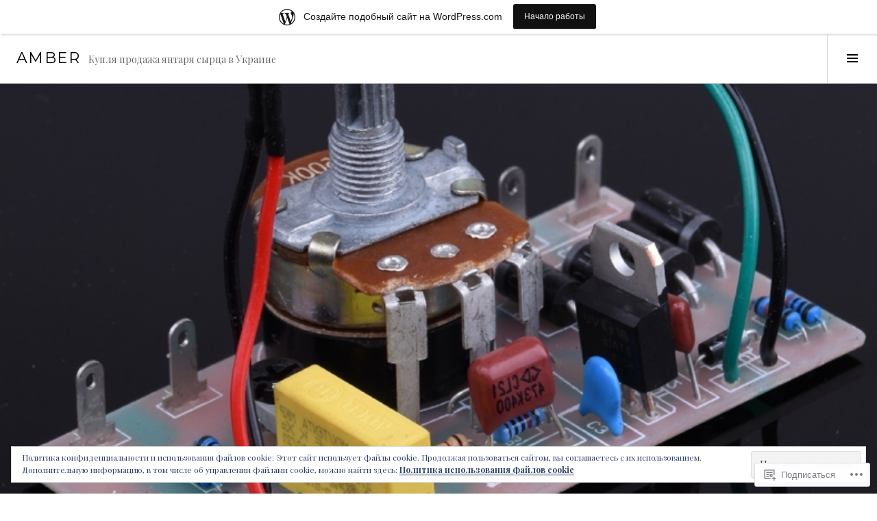

--- FILE ---
content_type: text/html; charset=UTF-8
request_url: https://amberraws.wordpress.com/%D0%B7%D0%B0%D0%BF%D0%B0%D1%81%D0%BD%D1%8B%D0%B5-%D1%87%D0%B0%D1%81%D1%82%D0%B8-%D0%BA-%D1%81%D1%82%D0%B0%D0%BD%D0%BA%D0%B0%D0%BC/
body_size: 23629
content:
<!DOCTYPE html>
<html lang="ru-RU">
<head>
<meta charset="UTF-8">
<meta name="viewport" content="width=device-width, initial-scale=1">
<link rel="profile" href="http://gmpg.org/xfn/11">
<link rel="pingback" href="https://amberraws.wordpress.com/xmlrpc.php">

<title>Запасные части к станкам &#8212; Amber</title>
<meta name='robots' content='max-image-preview:large' />
<link rel="preconnect" href="https://fonts.wp.com" crossorigin>
<link rel='dns-prefetch' href='//s0.wp.com' />
<link rel='dns-prefetch' href='//fonts-api.wp.com' />
<link rel='dns-prefetch' href='//wordpress.com' />
<link rel='dns-prefetch' href='//af.pubmine.com' />
<link rel="alternate" type="application/rss+xml" title="Amber &raquo; Лента" href="https://amberraws.wordpress.com/feed/" />
<link rel="alternate" type="application/rss+xml" title="Amber &raquo; Лента комментариев" href="https://amberraws.wordpress.com/comments/feed/" />
	<script type="text/javascript">
		/* <![CDATA[ */
		function addLoadEvent(func) {
			var oldonload = window.onload;
			if (typeof window.onload != 'function') {
				window.onload = func;
			} else {
				window.onload = function () {
					oldonload();
					func();
				}
			}
		}
		/* ]]> */
	</script>
	<link crossorigin='anonymous' rel='stylesheet' id='all-css-0-1' href='/_static/??-eJxtjEsOwjAMRC9EMBUoiAXiLG6wojTOR7WjiNuTdoGEYDkz7w30alzJSlkhNVO5+ZAFenh6UgFqYy0xkGHsoJQqo5KA6Ivp6EQO8P+AQxzYQlrRRbOnH3zm4j9CwjWShuzNjCsM9LvZ5Ee6T1c72cvpZs/LG8VZRLg=&cssminify=yes' type='text/css' media='all' />
<link rel='stylesheet' id='cubic-montserrat-css' href='https://fonts-api.wp.com/css?family=Montserrat%3A400%2C700&#038;display=block' media='all' />
<link rel='stylesheet' id='cubic-playfair-display-css' href='https://fonts-api.wp.com/css?family=Playfair+Display%3A400%2C700%2C400italic%2C700italic&#038;subset=latin%2Clatin-ext&#038;display=block' media='all' />
<style id='wp-emoji-styles-inline-css'>

	img.wp-smiley, img.emoji {
		display: inline !important;
		border: none !important;
		box-shadow: none !important;
		height: 1em !important;
		width: 1em !important;
		margin: 0 0.07em !important;
		vertical-align: -0.1em !important;
		background: none !important;
		padding: 0 !important;
	}
/*# sourceURL=wp-emoji-styles-inline-css */
</style>
<link crossorigin='anonymous' rel='stylesheet' id='all-css-6-1' href='/wp-content/plugins/gutenberg-core/v22.2.0/build/styles/block-library/style.css?m=1764855221i&cssminify=yes' type='text/css' media='all' />
<style id='wp-block-library-inline-css'>
.has-text-align-justify {
	text-align:justify;
}
.has-text-align-justify{text-align:justify;}

/*# sourceURL=wp-block-library-inline-css */
</style><style id='global-styles-inline-css'>
:root{--wp--preset--aspect-ratio--square: 1;--wp--preset--aspect-ratio--4-3: 4/3;--wp--preset--aspect-ratio--3-4: 3/4;--wp--preset--aspect-ratio--3-2: 3/2;--wp--preset--aspect-ratio--2-3: 2/3;--wp--preset--aspect-ratio--16-9: 16/9;--wp--preset--aspect-ratio--9-16: 9/16;--wp--preset--color--black: #000000;--wp--preset--color--cyan-bluish-gray: #abb8c3;--wp--preset--color--white: #ffffff;--wp--preset--color--pale-pink: #f78da7;--wp--preset--color--vivid-red: #cf2e2e;--wp--preset--color--luminous-vivid-orange: #ff6900;--wp--preset--color--luminous-vivid-amber: #fcb900;--wp--preset--color--light-green-cyan: #7bdcb5;--wp--preset--color--vivid-green-cyan: #00d084;--wp--preset--color--pale-cyan-blue: #8ed1fc;--wp--preset--color--vivid-cyan-blue: #0693e3;--wp--preset--color--vivid-purple: #9b51e0;--wp--preset--gradient--vivid-cyan-blue-to-vivid-purple: linear-gradient(135deg,rgb(6,147,227) 0%,rgb(155,81,224) 100%);--wp--preset--gradient--light-green-cyan-to-vivid-green-cyan: linear-gradient(135deg,rgb(122,220,180) 0%,rgb(0,208,130) 100%);--wp--preset--gradient--luminous-vivid-amber-to-luminous-vivid-orange: linear-gradient(135deg,rgb(252,185,0) 0%,rgb(255,105,0) 100%);--wp--preset--gradient--luminous-vivid-orange-to-vivid-red: linear-gradient(135deg,rgb(255,105,0) 0%,rgb(207,46,46) 100%);--wp--preset--gradient--very-light-gray-to-cyan-bluish-gray: linear-gradient(135deg,rgb(238,238,238) 0%,rgb(169,184,195) 100%);--wp--preset--gradient--cool-to-warm-spectrum: linear-gradient(135deg,rgb(74,234,220) 0%,rgb(151,120,209) 20%,rgb(207,42,186) 40%,rgb(238,44,130) 60%,rgb(251,105,98) 80%,rgb(254,248,76) 100%);--wp--preset--gradient--blush-light-purple: linear-gradient(135deg,rgb(255,206,236) 0%,rgb(152,150,240) 100%);--wp--preset--gradient--blush-bordeaux: linear-gradient(135deg,rgb(254,205,165) 0%,rgb(254,45,45) 50%,rgb(107,0,62) 100%);--wp--preset--gradient--luminous-dusk: linear-gradient(135deg,rgb(255,203,112) 0%,rgb(199,81,192) 50%,rgb(65,88,208) 100%);--wp--preset--gradient--pale-ocean: linear-gradient(135deg,rgb(255,245,203) 0%,rgb(182,227,212) 50%,rgb(51,167,181) 100%);--wp--preset--gradient--electric-grass: linear-gradient(135deg,rgb(202,248,128) 0%,rgb(113,206,126) 100%);--wp--preset--gradient--midnight: linear-gradient(135deg,rgb(2,3,129) 0%,rgb(40,116,252) 100%);--wp--preset--font-size--small: 13px;--wp--preset--font-size--medium: 20px;--wp--preset--font-size--large: 36px;--wp--preset--font-size--x-large: 42px;--wp--preset--font-family--albert-sans: 'Albert Sans', sans-serif;--wp--preset--font-family--alegreya: Alegreya, serif;--wp--preset--font-family--arvo: Arvo, serif;--wp--preset--font-family--bodoni-moda: 'Bodoni Moda', serif;--wp--preset--font-family--bricolage-grotesque: 'Bricolage Grotesque', sans-serif;--wp--preset--font-family--cabin: Cabin, sans-serif;--wp--preset--font-family--chivo: Chivo, sans-serif;--wp--preset--font-family--commissioner: Commissioner, sans-serif;--wp--preset--font-family--cormorant: Cormorant, serif;--wp--preset--font-family--courier-prime: 'Courier Prime', monospace;--wp--preset--font-family--crimson-pro: 'Crimson Pro', serif;--wp--preset--font-family--dm-mono: 'DM Mono', monospace;--wp--preset--font-family--dm-sans: 'DM Sans', sans-serif;--wp--preset--font-family--dm-serif-display: 'DM Serif Display', serif;--wp--preset--font-family--domine: Domine, serif;--wp--preset--font-family--eb-garamond: 'EB Garamond', serif;--wp--preset--font-family--epilogue: Epilogue, sans-serif;--wp--preset--font-family--fahkwang: Fahkwang, sans-serif;--wp--preset--font-family--figtree: Figtree, sans-serif;--wp--preset--font-family--fira-sans: 'Fira Sans', sans-serif;--wp--preset--font-family--fjalla-one: 'Fjalla One', sans-serif;--wp--preset--font-family--fraunces: Fraunces, serif;--wp--preset--font-family--gabarito: Gabarito, system-ui;--wp--preset--font-family--ibm-plex-mono: 'IBM Plex Mono', monospace;--wp--preset--font-family--ibm-plex-sans: 'IBM Plex Sans', sans-serif;--wp--preset--font-family--ibarra-real-nova: 'Ibarra Real Nova', serif;--wp--preset--font-family--instrument-serif: 'Instrument Serif', serif;--wp--preset--font-family--inter: Inter, sans-serif;--wp--preset--font-family--josefin-sans: 'Josefin Sans', sans-serif;--wp--preset--font-family--jost: Jost, sans-serif;--wp--preset--font-family--libre-baskerville: 'Libre Baskerville', serif;--wp--preset--font-family--libre-franklin: 'Libre Franklin', sans-serif;--wp--preset--font-family--literata: Literata, serif;--wp--preset--font-family--lora: Lora, serif;--wp--preset--font-family--merriweather: Merriweather, serif;--wp--preset--font-family--montserrat: Montserrat, sans-serif;--wp--preset--font-family--newsreader: Newsreader, serif;--wp--preset--font-family--noto-sans-mono: 'Noto Sans Mono', sans-serif;--wp--preset--font-family--nunito: Nunito, sans-serif;--wp--preset--font-family--open-sans: 'Open Sans', sans-serif;--wp--preset--font-family--overpass: Overpass, sans-serif;--wp--preset--font-family--pt-serif: 'PT Serif', serif;--wp--preset--font-family--petrona: Petrona, serif;--wp--preset--font-family--piazzolla: Piazzolla, serif;--wp--preset--font-family--playfair-display: 'Playfair Display', serif;--wp--preset--font-family--plus-jakarta-sans: 'Plus Jakarta Sans', sans-serif;--wp--preset--font-family--poppins: Poppins, sans-serif;--wp--preset--font-family--raleway: Raleway, sans-serif;--wp--preset--font-family--roboto: Roboto, sans-serif;--wp--preset--font-family--roboto-slab: 'Roboto Slab', serif;--wp--preset--font-family--rubik: Rubik, sans-serif;--wp--preset--font-family--rufina: Rufina, serif;--wp--preset--font-family--sora: Sora, sans-serif;--wp--preset--font-family--source-sans-3: 'Source Sans 3', sans-serif;--wp--preset--font-family--source-serif-4: 'Source Serif 4', serif;--wp--preset--font-family--space-mono: 'Space Mono', monospace;--wp--preset--font-family--syne: Syne, sans-serif;--wp--preset--font-family--texturina: Texturina, serif;--wp--preset--font-family--urbanist: Urbanist, sans-serif;--wp--preset--font-family--work-sans: 'Work Sans', sans-serif;--wp--preset--spacing--20: 0.44rem;--wp--preset--spacing--30: 0.67rem;--wp--preset--spacing--40: 1rem;--wp--preset--spacing--50: 1.5rem;--wp--preset--spacing--60: 2.25rem;--wp--preset--spacing--70: 3.38rem;--wp--preset--spacing--80: 5.06rem;--wp--preset--shadow--natural: 6px 6px 9px rgba(0, 0, 0, 0.2);--wp--preset--shadow--deep: 12px 12px 50px rgba(0, 0, 0, 0.4);--wp--preset--shadow--sharp: 6px 6px 0px rgba(0, 0, 0, 0.2);--wp--preset--shadow--outlined: 6px 6px 0px -3px rgb(255, 255, 255), 6px 6px rgb(0, 0, 0);--wp--preset--shadow--crisp: 6px 6px 0px rgb(0, 0, 0);}:where(.is-layout-flex){gap: 0.5em;}:where(.is-layout-grid){gap: 0.5em;}body .is-layout-flex{display: flex;}.is-layout-flex{flex-wrap: wrap;align-items: center;}.is-layout-flex > :is(*, div){margin: 0;}body .is-layout-grid{display: grid;}.is-layout-grid > :is(*, div){margin: 0;}:where(.wp-block-columns.is-layout-flex){gap: 2em;}:where(.wp-block-columns.is-layout-grid){gap: 2em;}:where(.wp-block-post-template.is-layout-flex){gap: 1.25em;}:where(.wp-block-post-template.is-layout-grid){gap: 1.25em;}.has-black-color{color: var(--wp--preset--color--black) !important;}.has-cyan-bluish-gray-color{color: var(--wp--preset--color--cyan-bluish-gray) !important;}.has-white-color{color: var(--wp--preset--color--white) !important;}.has-pale-pink-color{color: var(--wp--preset--color--pale-pink) !important;}.has-vivid-red-color{color: var(--wp--preset--color--vivid-red) !important;}.has-luminous-vivid-orange-color{color: var(--wp--preset--color--luminous-vivid-orange) !important;}.has-luminous-vivid-amber-color{color: var(--wp--preset--color--luminous-vivid-amber) !important;}.has-light-green-cyan-color{color: var(--wp--preset--color--light-green-cyan) !important;}.has-vivid-green-cyan-color{color: var(--wp--preset--color--vivid-green-cyan) !important;}.has-pale-cyan-blue-color{color: var(--wp--preset--color--pale-cyan-blue) !important;}.has-vivid-cyan-blue-color{color: var(--wp--preset--color--vivid-cyan-blue) !important;}.has-vivid-purple-color{color: var(--wp--preset--color--vivid-purple) !important;}.has-black-background-color{background-color: var(--wp--preset--color--black) !important;}.has-cyan-bluish-gray-background-color{background-color: var(--wp--preset--color--cyan-bluish-gray) !important;}.has-white-background-color{background-color: var(--wp--preset--color--white) !important;}.has-pale-pink-background-color{background-color: var(--wp--preset--color--pale-pink) !important;}.has-vivid-red-background-color{background-color: var(--wp--preset--color--vivid-red) !important;}.has-luminous-vivid-orange-background-color{background-color: var(--wp--preset--color--luminous-vivid-orange) !important;}.has-luminous-vivid-amber-background-color{background-color: var(--wp--preset--color--luminous-vivid-amber) !important;}.has-light-green-cyan-background-color{background-color: var(--wp--preset--color--light-green-cyan) !important;}.has-vivid-green-cyan-background-color{background-color: var(--wp--preset--color--vivid-green-cyan) !important;}.has-pale-cyan-blue-background-color{background-color: var(--wp--preset--color--pale-cyan-blue) !important;}.has-vivid-cyan-blue-background-color{background-color: var(--wp--preset--color--vivid-cyan-blue) !important;}.has-vivid-purple-background-color{background-color: var(--wp--preset--color--vivid-purple) !important;}.has-black-border-color{border-color: var(--wp--preset--color--black) !important;}.has-cyan-bluish-gray-border-color{border-color: var(--wp--preset--color--cyan-bluish-gray) !important;}.has-white-border-color{border-color: var(--wp--preset--color--white) !important;}.has-pale-pink-border-color{border-color: var(--wp--preset--color--pale-pink) !important;}.has-vivid-red-border-color{border-color: var(--wp--preset--color--vivid-red) !important;}.has-luminous-vivid-orange-border-color{border-color: var(--wp--preset--color--luminous-vivid-orange) !important;}.has-luminous-vivid-amber-border-color{border-color: var(--wp--preset--color--luminous-vivid-amber) !important;}.has-light-green-cyan-border-color{border-color: var(--wp--preset--color--light-green-cyan) !important;}.has-vivid-green-cyan-border-color{border-color: var(--wp--preset--color--vivid-green-cyan) !important;}.has-pale-cyan-blue-border-color{border-color: var(--wp--preset--color--pale-cyan-blue) !important;}.has-vivid-cyan-blue-border-color{border-color: var(--wp--preset--color--vivid-cyan-blue) !important;}.has-vivid-purple-border-color{border-color: var(--wp--preset--color--vivid-purple) !important;}.has-vivid-cyan-blue-to-vivid-purple-gradient-background{background: var(--wp--preset--gradient--vivid-cyan-blue-to-vivid-purple) !important;}.has-light-green-cyan-to-vivid-green-cyan-gradient-background{background: var(--wp--preset--gradient--light-green-cyan-to-vivid-green-cyan) !important;}.has-luminous-vivid-amber-to-luminous-vivid-orange-gradient-background{background: var(--wp--preset--gradient--luminous-vivid-amber-to-luminous-vivid-orange) !important;}.has-luminous-vivid-orange-to-vivid-red-gradient-background{background: var(--wp--preset--gradient--luminous-vivid-orange-to-vivid-red) !important;}.has-very-light-gray-to-cyan-bluish-gray-gradient-background{background: var(--wp--preset--gradient--very-light-gray-to-cyan-bluish-gray) !important;}.has-cool-to-warm-spectrum-gradient-background{background: var(--wp--preset--gradient--cool-to-warm-spectrum) !important;}.has-blush-light-purple-gradient-background{background: var(--wp--preset--gradient--blush-light-purple) !important;}.has-blush-bordeaux-gradient-background{background: var(--wp--preset--gradient--blush-bordeaux) !important;}.has-luminous-dusk-gradient-background{background: var(--wp--preset--gradient--luminous-dusk) !important;}.has-pale-ocean-gradient-background{background: var(--wp--preset--gradient--pale-ocean) !important;}.has-electric-grass-gradient-background{background: var(--wp--preset--gradient--electric-grass) !important;}.has-midnight-gradient-background{background: var(--wp--preset--gradient--midnight) !important;}.has-small-font-size{font-size: var(--wp--preset--font-size--small) !important;}.has-medium-font-size{font-size: var(--wp--preset--font-size--medium) !important;}.has-large-font-size{font-size: var(--wp--preset--font-size--large) !important;}.has-x-large-font-size{font-size: var(--wp--preset--font-size--x-large) !important;}.has-albert-sans-font-family{font-family: var(--wp--preset--font-family--albert-sans) !important;}.has-alegreya-font-family{font-family: var(--wp--preset--font-family--alegreya) !important;}.has-arvo-font-family{font-family: var(--wp--preset--font-family--arvo) !important;}.has-bodoni-moda-font-family{font-family: var(--wp--preset--font-family--bodoni-moda) !important;}.has-bricolage-grotesque-font-family{font-family: var(--wp--preset--font-family--bricolage-grotesque) !important;}.has-cabin-font-family{font-family: var(--wp--preset--font-family--cabin) !important;}.has-chivo-font-family{font-family: var(--wp--preset--font-family--chivo) !important;}.has-commissioner-font-family{font-family: var(--wp--preset--font-family--commissioner) !important;}.has-cormorant-font-family{font-family: var(--wp--preset--font-family--cormorant) !important;}.has-courier-prime-font-family{font-family: var(--wp--preset--font-family--courier-prime) !important;}.has-crimson-pro-font-family{font-family: var(--wp--preset--font-family--crimson-pro) !important;}.has-dm-mono-font-family{font-family: var(--wp--preset--font-family--dm-mono) !important;}.has-dm-sans-font-family{font-family: var(--wp--preset--font-family--dm-sans) !important;}.has-dm-serif-display-font-family{font-family: var(--wp--preset--font-family--dm-serif-display) !important;}.has-domine-font-family{font-family: var(--wp--preset--font-family--domine) !important;}.has-eb-garamond-font-family{font-family: var(--wp--preset--font-family--eb-garamond) !important;}.has-epilogue-font-family{font-family: var(--wp--preset--font-family--epilogue) !important;}.has-fahkwang-font-family{font-family: var(--wp--preset--font-family--fahkwang) !important;}.has-figtree-font-family{font-family: var(--wp--preset--font-family--figtree) !important;}.has-fira-sans-font-family{font-family: var(--wp--preset--font-family--fira-sans) !important;}.has-fjalla-one-font-family{font-family: var(--wp--preset--font-family--fjalla-one) !important;}.has-fraunces-font-family{font-family: var(--wp--preset--font-family--fraunces) !important;}.has-gabarito-font-family{font-family: var(--wp--preset--font-family--gabarito) !important;}.has-ibm-plex-mono-font-family{font-family: var(--wp--preset--font-family--ibm-plex-mono) !important;}.has-ibm-plex-sans-font-family{font-family: var(--wp--preset--font-family--ibm-plex-sans) !important;}.has-ibarra-real-nova-font-family{font-family: var(--wp--preset--font-family--ibarra-real-nova) !important;}.has-instrument-serif-font-family{font-family: var(--wp--preset--font-family--instrument-serif) !important;}.has-inter-font-family{font-family: var(--wp--preset--font-family--inter) !important;}.has-josefin-sans-font-family{font-family: var(--wp--preset--font-family--josefin-sans) !important;}.has-jost-font-family{font-family: var(--wp--preset--font-family--jost) !important;}.has-libre-baskerville-font-family{font-family: var(--wp--preset--font-family--libre-baskerville) !important;}.has-libre-franklin-font-family{font-family: var(--wp--preset--font-family--libre-franklin) !important;}.has-literata-font-family{font-family: var(--wp--preset--font-family--literata) !important;}.has-lora-font-family{font-family: var(--wp--preset--font-family--lora) !important;}.has-merriweather-font-family{font-family: var(--wp--preset--font-family--merriweather) !important;}.has-montserrat-font-family{font-family: var(--wp--preset--font-family--montserrat) !important;}.has-newsreader-font-family{font-family: var(--wp--preset--font-family--newsreader) !important;}.has-noto-sans-mono-font-family{font-family: var(--wp--preset--font-family--noto-sans-mono) !important;}.has-nunito-font-family{font-family: var(--wp--preset--font-family--nunito) !important;}.has-open-sans-font-family{font-family: var(--wp--preset--font-family--open-sans) !important;}.has-overpass-font-family{font-family: var(--wp--preset--font-family--overpass) !important;}.has-pt-serif-font-family{font-family: var(--wp--preset--font-family--pt-serif) !important;}.has-petrona-font-family{font-family: var(--wp--preset--font-family--petrona) !important;}.has-piazzolla-font-family{font-family: var(--wp--preset--font-family--piazzolla) !important;}.has-playfair-display-font-family{font-family: var(--wp--preset--font-family--playfair-display) !important;}.has-plus-jakarta-sans-font-family{font-family: var(--wp--preset--font-family--plus-jakarta-sans) !important;}.has-poppins-font-family{font-family: var(--wp--preset--font-family--poppins) !important;}.has-raleway-font-family{font-family: var(--wp--preset--font-family--raleway) !important;}.has-roboto-font-family{font-family: var(--wp--preset--font-family--roboto) !important;}.has-roboto-slab-font-family{font-family: var(--wp--preset--font-family--roboto-slab) !important;}.has-rubik-font-family{font-family: var(--wp--preset--font-family--rubik) !important;}.has-rufina-font-family{font-family: var(--wp--preset--font-family--rufina) !important;}.has-sora-font-family{font-family: var(--wp--preset--font-family--sora) !important;}.has-source-sans-3-font-family{font-family: var(--wp--preset--font-family--source-sans-3) !important;}.has-source-serif-4-font-family{font-family: var(--wp--preset--font-family--source-serif-4) !important;}.has-space-mono-font-family{font-family: var(--wp--preset--font-family--space-mono) !important;}.has-syne-font-family{font-family: var(--wp--preset--font-family--syne) !important;}.has-texturina-font-family{font-family: var(--wp--preset--font-family--texturina) !important;}.has-urbanist-font-family{font-family: var(--wp--preset--font-family--urbanist) !important;}.has-work-sans-font-family{font-family: var(--wp--preset--font-family--work-sans) !important;}
/*# sourceURL=global-styles-inline-css */
</style>

<style id='classic-theme-styles-inline-css'>
/*! This file is auto-generated */
.wp-block-button__link{color:#fff;background-color:#32373c;border-radius:9999px;box-shadow:none;text-decoration:none;padding:calc(.667em + 2px) calc(1.333em + 2px);font-size:1.125em}.wp-block-file__button{background:#32373c;color:#fff;text-decoration:none}
/*# sourceURL=/wp-includes/css/classic-themes.min.css */
</style>
<link crossorigin='anonymous' rel='stylesheet' id='all-css-8-1' href='/_static/??-eJx9jNEOgjAMRX/I2agg8cH4KQZmgwXaLesWft8SjA+G8NLc3txzYI7OB8koGbi4OJWeRMGHhNZzbDPYgvFFLU7INjt61QNsY3M0xnVdTKjq7DIVdvltoO5xRi1qN9GI9ulfs6IEEjIZrb+w5xwwx9aP3x+0CDxJPPQomFbNZlycD76fmvpybm7Xqh4+lSRtrA==&cssminify=yes' type='text/css' media='all' />
<link rel='stylesheet' id='boardwalk-source-code-pro-css' href='https://fonts-api.wp.com/css?family=Source+Code+Pro%3A400%2C700&#038;subset=latin%2Clatin-ext&#038;ver=6.9-RC2-61304' media='all' />
<link crossorigin='anonymous' rel='stylesheet' id='all-css-10-1' href='/_static/??-eJx9y0EOwiAQheELiRNsrCvjWYBOER0Ywgwh3t66azfu3p+8D0Y1gYtiUdAnZhSo3YNn15bh6A2pBBD9EJpRA+dzEDnBDuVuKvWYikBDTxy3GWF77fIfisiGODhNXA5hVnKp/egj3+3VTrOdp8vt9QWSskGs&cssminify=yes' type='text/css' media='all' />
<link crossorigin='anonymous' rel='stylesheet' id='print-css-11-1' href='/wp-content/mu-plugins/global-print/global-print.css?m=1465851035i&cssminify=yes' type='text/css' media='print' />
<link crossorigin='anonymous' rel='stylesheet' id='all-css-12-1' href='/_static/??-eJzTLy/QTc7PK0nNK9EvyUjNTS3WLyhN0k/KTyxKKU/MydYvLqnMSdVLLi7W0ceuNLk0KTOZWGWZeVCluuUFyfm5IA32ubaG5mYGxubGpsaWWQBb+jSE&cssminify=yes' type='text/css' media='all' />
<style id='jetpack-global-styles-frontend-style-inline-css'>
:root { --font-headings: unset; --font-base: unset; --font-headings-default: -apple-system,BlinkMacSystemFont,"Segoe UI",Roboto,Oxygen-Sans,Ubuntu,Cantarell,"Helvetica Neue",sans-serif; --font-base-default: -apple-system,BlinkMacSystemFont,"Segoe UI",Roboto,Oxygen-Sans,Ubuntu,Cantarell,"Helvetica Neue",sans-serif;}
/*# sourceURL=jetpack-global-styles-frontend-style-inline-css */
</style>
<link crossorigin='anonymous' rel='stylesheet' id='all-css-14-1' href='/_static/??-eJyNjcsKAjEMRX/IGtQZBxfip0hMS9sxTYppGfx7H7gRN+7ugcs5sFRHKi1Ig9Jd5R6zGMyhVaTrh8G6QFHfORhYwlvw6P39PbPENZmt4G/ROQuBKWVkxxrVvuBH1lIoz2waILJekF+HUzlupnG3nQ77YZwfuRJIaQ==&cssminify=yes' type='text/css' media='all' />
<script type="text/javascript" id="wpcom-actionbar-placeholder-js-extra">
/* <![CDATA[ */
var actionbardata = {"siteID":"105011353","postID":"3102","siteURL":"https://amberraws.wordpress.com","xhrURL":"https://amberraws.wordpress.com/wp-admin/admin-ajax.php","nonce":"40de9bb5a6","isLoggedIn":"","statusMessage":"","subsEmailDefault":"instantly","proxyScriptUrl":"https://s0.wp.com/wp-content/js/wpcom-proxy-request.js?m=1513050504i&amp;ver=20211021","shortlink":"https://wp.me/P76Cfv-O2","i18n":{"followedText":"\u041d\u043e\u0432\u044b\u0435 \u0437\u0430\u043f\u0438\u0441\u0438 \u0441 \u044d\u0442\u043e\u0433\u043e \u0441\u0430\u0439\u0442\u0430 \u043f\u043e\u044f\u0432\u044f\u0442\u0441\u044f \u0432 \u0432\u0430\u0448\u0435\u043c \u0440\u0430\u0437\u0434\u0435\u043b\u0435 \u003Ca href=\"https://wordpress.com/reader\"\u003E\u0427\u0438\u0442\u0430\u043b\u043a\u0430\u003C/a\u003E","foldBar":"\u0421\u0432\u0435\u0440\u043d\u0443\u0442\u044c \u044d\u0442\u0443 \u043f\u0430\u043d\u0435\u043b\u044c","unfoldBar":"\u0420\u0430\u0437\u0432\u0435\u0440\u043d\u0443\u0442\u044c \u044d\u0442\u0443 \u043f\u0430\u043d\u0435\u043b\u044c","shortLinkCopied":"\u041a\u043e\u0440\u043e\u0442\u043a\u0430\u044f \u0441\u0441\u044b\u043b\u043a\u0430 \u0441\u043a\u043e\u043f\u0438\u0440\u043e\u0432\u0430\u043d\u0430 \u0432 \u0431\u0443\u0444\u0435\u0440 \u043e\u0431\u043c\u0435\u043d\u0430."}};
//# sourceURL=wpcom-actionbar-placeholder-js-extra
/* ]]> */
</script>
<script type="text/javascript" id="jetpack-mu-wpcom-settings-js-before">
/* <![CDATA[ */
var JETPACK_MU_WPCOM_SETTINGS = {"assetsUrl":"https://s0.wp.com/wp-content/mu-plugins/jetpack-mu-wpcom-plugin/sun/jetpack_vendor/automattic/jetpack-mu-wpcom/src/build/"};
//# sourceURL=jetpack-mu-wpcom-settings-js-before
/* ]]> */
</script>
<script crossorigin='anonymous' type='text/javascript'  src='/_static/??-eJyFjMsOwiAQRX/I6dQaXwvjtyAQAoEBZ6CPv28aa+LO1Vnccy5OBXSmaqliEORYoXCely7IAX+2V8wOSmzOk+CU2SgjoKMSsbKFOhUchw1AmcCZwt8LTzo289HCu1lednTJ018Jknesqt3lZ3ocr0N/PvWX2z2scBpFWg=='></script>
<script type="text/javascript" id="rlt-proxy-js-after">
/* <![CDATA[ */
	rltInitialize( {"token":null,"iframeOrigins":["https:\/\/widgets.wp.com"]} );
//# sourceURL=rlt-proxy-js-after
/* ]]> */
</script>
<script type="text/javascript" id="pace-completion-simulator-js-after">
/* <![CDATA[ */
document.addEventListener("DOMContentLoaded", function() {
			document.body.classList.add( "pace-done" );
			document.body.classList.remove( "pace-running" );
		});
//# sourceURL=pace-completion-simulator-js-after
/* ]]> */
</script>
<link rel="EditURI" type="application/rsd+xml" title="RSD" href="https://amberraws.wordpress.com/xmlrpc.php?rsd" />
<meta name="generator" content="WordPress.com" />
<link rel="canonical" href="https://amberraws.wordpress.com/%d0%b7%d0%b0%d0%bf%d0%b0%d1%81%d0%bd%d1%8b%d0%b5-%d1%87%d0%b0%d1%81%d1%82%d0%b8-%d0%ba-%d1%81%d1%82%d0%b0%d0%bd%d0%ba%d0%b0%d0%bc/" />
<link rel='shortlink' href='https://wp.me/P76Cfv-O2' />
<link rel="alternate" type="application/json+oembed" href="https://public-api.wordpress.com/oembed/?format=json&amp;url=https%3A%2F%2Famberraws.wordpress.com%2F%25d0%25b7%25d0%25b0%25d0%25bf%25d0%25b0%25d1%2581%25d0%25bd%25d1%258b%25d0%25b5-%25d1%2587%25d0%25b0%25d1%2581%25d1%2582%25d0%25b8-%25d0%25ba-%25d1%2581%25d1%2582%25d0%25b0%25d0%25bd%25d0%25ba%25d0%25b0%25d0%25bc%2F&amp;for=wpcom-auto-discovery" /><link rel="alternate" type="application/xml+oembed" href="https://public-api.wordpress.com/oembed/?format=xml&amp;url=https%3A%2F%2Famberraws.wordpress.com%2F%25d0%25b7%25d0%25b0%25d0%25bf%25d0%25b0%25d1%2581%25d0%25bd%25d1%258b%25d0%25b5-%25d1%2587%25d0%25b0%25d1%2581%25d1%2582%25d0%25b8-%25d0%25ba-%25d1%2581%25d1%2582%25d0%25b0%25d0%25bd%25d0%25ba%25d0%25b0%25d0%25bc%2F&amp;for=wpcom-auto-discovery" />
<!-- Jetpack Open Graph Tags -->
<meta property="og:type" content="article" />
<meta property="og:title" content="Запасные части к станкам" />
<meta property="og:url" content="https://amberraws.wordpress.com/%d0%b7%d0%b0%d0%bf%d0%b0%d1%81%d0%bd%d1%8b%d0%b5-%d1%87%d0%b0%d1%81%d1%82%d0%b8-%d0%ba-%d1%81%d1%82%d0%b0%d0%bd%d0%ba%d0%b0%d0%bc/" />
<meta property="og:description" content="Запасные части универсальных станков по обработке янтаря сырца Ссылка на запасные части к станкам по обработке янтаря &#8212;  &nbsp; &nbsp; &nbsp; &nbsp; &nbsp; &nbsp; &nbsp; Запасные части универ…" />
<meta property="article:published_time" content="2017-05-19T07:50:23+00:00" />
<meta property="article:modified_time" content="2017-12-22T18:06:35+00:00" />
<meta property="og:site_name" content="Amber" />
<meta property="og:image" content="https://amberraws.wordpress.com/wp-content/uploads/2017/05/d0bfd0bbd0b0d182d0b0-d183d0bfd180d0b0d0b2d0bbd0b5d0bdd0b8d18f-d183d0bdd0b8d0b2d0b5d180d181d0b0d0bbd18cd0bdd0bed0b3d0be-d181d182d0b0.jpg" />
<meta property="og:image:width" content="768" />
<meta property="og:image:height" content="768" />
<meta property="og:image:alt" content="" />
<meta property="og:locale" content="ru_RU" />
<meta property="fb:app_id" content="249643311490" />
<meta property="article:publisher" content="https://www.facebook.com/WordPresscom" />
<meta name="twitter:creator" content="@Amber_raws" />
<meta name="twitter:site" content="@Amber_raws" />
<meta name="twitter:text:title" content="Запасные части к станкам" />
<meta name="twitter:image" content="https://amberraws.wordpress.com/wp-content/uploads/2017/05/d0bfd0bbd0b0d182d0b0-d183d0bfd180d0b0d0b2d0bbd0b5d0bdd0b8d18f-d183d0bdd0b8d0b2d0b5d180d181d0b0d0bbd18cd0bdd0bed0b3d0be-d181d182d0b0.jpg?w=640" />
<meta name="twitter:card" content="summary_large_image" />

<!-- End Jetpack Open Graph Tags -->
<link rel="shortcut icon" type="image/x-icon" href="https://secure.gravatar.com/blavatar/df6fe41561d335a3ec5211dc5890cd694bb54a0beefc44b609085ac921bcae1b?s=32" sizes="16x16" />
<link rel="icon" type="image/x-icon" href="https://secure.gravatar.com/blavatar/df6fe41561d335a3ec5211dc5890cd694bb54a0beefc44b609085ac921bcae1b?s=32" sizes="16x16" />
<link rel="apple-touch-icon" href="https://secure.gravatar.com/blavatar/df6fe41561d335a3ec5211dc5890cd694bb54a0beefc44b609085ac921bcae1b?s=114" />
<link rel="search" type="application/opensearchdescription+xml" href="https://amberraws.wordpress.com/osd.xml" title="Amber" />
<link rel="search" type="application/opensearchdescription+xml" href="https://s1.wp.com/opensearch.xml" title="WordPress.com" />
<style type="text/css">.recentcomments a{display:inline !important;padding:0 !important;margin:0 !important;}</style>		<style type="text/css">
			.recentcomments a {
				display: inline !important;
				padding: 0 !important;
				margin: 0 !important;
			}

			table.recentcommentsavatartop img.avatar, table.recentcommentsavatarend img.avatar {
				border: 0px;
				margin: 0;
			}

			table.recentcommentsavatartop a, table.recentcommentsavatarend a {
				border: 0px !important;
				background-color: transparent !important;
			}

			td.recentcommentsavatarend, td.recentcommentsavatartop {
				padding: 0px 0px 1px 0px;
				margin: 0px;
			}

			td.recentcommentstextend {
				border: none !important;
				padding: 0px 0px 2px 10px;
			}

			.rtl td.recentcommentstextend {
				padding: 0px 10px 2px 0px;
			}

			td.recentcommentstexttop {
				border: none;
				padding: 0px 0px 0px 10px;
			}

			.rtl td.recentcommentstexttop {
				padding: 0px 10px 0px 0px;
			}
		</style>
		<meta name="description" content="Запасные части универсальных станков по обработке янтаря сырца Ссылка на запасные части к станкам по обработке янтаря &#8212; https://goo.gl/pVvpfu &nbsp; &nbsp; &nbsp; &nbsp; &nbsp; &nbsp; &nbsp; Запасные части универсального станкаЗапасные части к станкам was originally published on Инструменты, станки и оборудование для ювелиров" />
<script type="text/javascript">
/* <![CDATA[ */
var wa_client = {}; wa_client.cmd = []; wa_client.config = { 'blog_id': 105011353, 'blog_language': 'ru', 'is_wordads': false, 'hosting_type': 0, 'afp_account_id': null, 'afp_host_id': 5038568878849053, 'theme': 'pub/cubic', '_': { 'title': 'Реклама', 'privacy_settings': 'Настройки приватности' }, 'formats': [ 'inline', 'belowpost', 'bottom_sticky', 'sidebar_sticky_right', 'sidebar', 'gutenberg_rectangle', 'gutenberg_leaderboard', 'gutenberg_mobile_leaderboard', 'gutenberg_skyscraper' ] };
/* ]]> */
</script>
		<script type="text/javascript">

			window.doNotSellCallback = function() {

				var linkElements = [
					'a[href="https://wordpress.com/?ref=footer_blog"]',
					'a[href="https://wordpress.com/?ref=footer_website"]',
					'a[href="https://wordpress.com/?ref=vertical_footer"]',
					'a[href^="https://wordpress.com/?ref=footer_segment_"]',
				].join(',');

				var dnsLink = document.createElement( 'a' );
				dnsLink.href = 'https://wordpress.com/ru/advertising-program-optout/';
				dnsLink.classList.add( 'do-not-sell-link' );
				dnsLink.rel = 'nofollow';
				dnsLink.style.marginLeft = '0.5em';
				dnsLink.textContent = 'Отказ от продажи персональных данных и их передачи третьим лицам';

				var creditLinks = document.querySelectorAll( linkElements );

				if ( 0 === creditLinks.length ) {
					return false;
				}

				Array.prototype.forEach.call( creditLinks, function( el ) {
					el.insertAdjacentElement( 'afterend', dnsLink );
				});

				return true;
			};

		</script>
		<script type="text/javascript">
	window.google_analytics_uacct = "UA-52447-2";
</script>

<script type="text/javascript">
	var _gaq = _gaq || [];
	_gaq.push(['_setAccount', 'UA-52447-2']);
	_gaq.push(['_gat._anonymizeIp']);
	_gaq.push(['_setDomainName', 'wordpress.com']);
	_gaq.push(['_initData']);
	_gaq.push(['_trackPageview']);

	(function() {
		var ga = document.createElement('script'); ga.type = 'text/javascript'; ga.async = true;
		ga.src = ('https:' == document.location.protocol ? 'https://ssl' : 'http://www') + '.google-analytics.com/ga.js';
		(document.getElementsByTagName('head')[0] || document.getElementsByTagName('body')[0]).appendChild(ga);
	})();
</script>
</head>

<body class="wp-singular page-template-default page page-id-3102 wp-theme-pubboardwalk wp-child-theme-pubcubic customizer-styles-applied title-with-content unfixed-header has-sidebar widgets-hidden jetpack-reblog-enabled has-marketing-bar has-marketing-bar-theme-cubic">
<div id="page" class="hfeed site">
	<a class="skip-link screen-reader-text" href="#content">Перейти к содержимому</a>

	<header id="masthead" class="site-header" role="banner">
		<div class="site-branding">
			<a href="https://amberraws.wordpress.com/" class="site-logo-link" rel="home" itemprop="url"></a>			<div class="clear">
				<h1 class="site-title"><a href="https://amberraws.wordpress.com/" rel="home">Amber</a></h1>
				<h2 class="site-description">Купля продажа янтаря сырца в Украине</h2>
			</div>
		</div><!-- .site-branding -->
					<button class="sidebar-toggle" aria-expanded="false" ><span class="screen-reader-text">Toggle Sidebar</span></button>
			</header><!-- #masthead -->

	<div id="content" class="site-content">

	<div id="primary" class="content-area">
		<main id="main" class="site-main" role="main">

			
				
<article id="post-3102" class="post-3102 page type-page status-publish has-post-thumbnail hentry">
			<div class="entry-thumbnail">
			<img width="790" height="790" src="https://amberraws.wordpress.com/wp-content/uploads/2017/05/d0bfd0bbd0b0d182d0b0-d183d0bfd180d0b0d0b2d0bbd0b5d0bdd0b8d18f-d183d0bdd0b8d0b2d0b5d180d181d0b0d0bbd18cd0bdd0bed0b3d0be-d181d182d0b0.jpg?w=790&amp;h=790&amp;crop=1" class="attachment-boardwalk-hero-image size-boardwalk-hero-image wp-post-image" alt="" decoding="async" srcset="https://amberraws.wordpress.com/wp-content/uploads/2017/05/d0bfd0bbd0b0d182d0b0-d183d0bfd180d0b0d0b2d0bbd0b5d0bdd0b8d18f-d183d0bdd0b8d0b2d0b5d180d181d0b0d0bbd18cd0bdd0bed0b3d0be-d181d182d0b0.jpg 790w, https://amberraws.wordpress.com/wp-content/uploads/2017/05/d0bfd0bbd0b0d182d0b0-d183d0bfd180d0b0d0b2d0bbd0b5d0bdd0b8d18f-d183d0bdd0b8d0b2d0b5d180d181d0b0d0bbd18cd0bdd0bed0b3d0be-d181d182d0b0.jpg?w=150&amp;h=150&amp;crop=1 150w, https://amberraws.wordpress.com/wp-content/uploads/2017/05/d0bfd0bbd0b0d182d0b0-d183d0bfd180d0b0d0b2d0bbd0b5d0bdd0b8d18f-d183d0bdd0b8d0b2d0b5d180d181d0b0d0bbd18cd0bdd0bed0b3d0be-d181d182d0b0.jpg?w=300&amp;h=300&amp;crop=1 300w, https://amberraws.wordpress.com/wp-content/uploads/2017/05/d0bfd0bbd0b0d182d0b0-d183d0bfd180d0b0d0b2d0bbd0b5d0bdd0b8d18f-d183d0bdd0b8d0b2d0b5d180d181d0b0d0bbd18cd0bdd0bed0b3d0be-d181d182d0b0.jpg?w=768&amp;h=768&amp;crop=1 768w" sizes="(max-width: 790px) 100vw, 790px" data-attachment-id="3103" data-permalink="https://amberraws.wordpress.com/%d0%bf%d0%bb%d0%b0%d1%82%d0%b0-%d1%83%d0%bf%d1%80%d0%b0%d0%b2%d0%bb%d0%b5%d0%bd%d0%b8%d1%8f-%d1%83%d0%bd%d0%b8%d0%b2%d0%b5%d1%80%d1%81%d0%b0%d0%bb%d1%8c%d0%bd%d0%be%d0%b3%d0%be-%d1%81%d1%82%d0%b0/" data-orig-file="https://amberraws.wordpress.com/wp-content/uploads/2017/05/d0bfd0bbd0b0d182d0b0-d183d0bfd180d0b0d0b2d0bbd0b5d0bdd0b8d18f-d183d0bdd0b8d0b2d0b5d180d181d0b0d0bbd18cd0bdd0bed0b3d0be-d181d182d0b0.jpg" data-orig-size="790,790" data-comments-opened="1" data-image-meta="{&quot;aperture&quot;:&quot;0&quot;,&quot;credit&quot;:&quot;&quot;,&quot;camera&quot;:&quot;&quot;,&quot;caption&quot;:&quot;&quot;,&quot;created_timestamp&quot;:&quot;0&quot;,&quot;copyright&quot;:&quot;&quot;,&quot;focal_length&quot;:&quot;0&quot;,&quot;iso&quot;:&quot;0&quot;,&quot;shutter_speed&quot;:&quot;0&quot;,&quot;title&quot;:&quot;&quot;,&quot;orientation&quot;:&quot;1&quot;}" data-image-title="Плата-управления-универсального-станка" data-image-description="" data-image-caption="" data-medium-file="https://amberraws.wordpress.com/wp-content/uploads/2017/05/d0bfd0bbd0b0d182d0b0-d183d0bfd180d0b0d0b2d0bbd0b5d0bdd0b8d18f-d183d0bdd0b8d0b2d0b5d180d181d0b0d0bbd18cd0bdd0bed0b3d0be-d181d182d0b0.jpg?w=300" data-large-file="https://amberraws.wordpress.com/wp-content/uploads/2017/05/d0bfd0bbd0b0d182d0b0-d183d0bfd180d0b0d0b2d0bbd0b5d0bdd0b8d18f-d183d0bdd0b8d0b2d0b5d180d181d0b0d0bbd18cd0bdd0bed0b3d0be-d181d182d0b0.jpg?w=768" />		</div><!-- .entry-thumbnail -->
	
	<header class="entry-header"><h1 class="entry-title">Запасные части к станкам</h1></header>
	<div class="entry-content">
		<h1 style="text-align:center;">Запасные части универсальных станков по обработке янтаря сырца</h1>
<div class="woocommerce columns-2 ">
<ul class="products">
<li class="post-4773 type-product status-publish has-post-thumbnail hentry product_cat-1004 product_cat----2 product_cat-1079 product_tag-1083 product_tag-1082 product_tag-1081 product_tag-1080">
	<a href="#" class="button yith-wcqv-button">Быстрый просмотр</a></li>
<li class="post-3932 type-product status-publish has-post-thumbnail hentry product_cat----2 product_cat-1079 product_cat-663 product_tag-----2 product_tag----2">
	<a href="#" class="button yith-wcqv-button">Быстрый просмотр</a></li>
</ul>
</div>
<hr />
<p>Ссылка на запасные части к станкам по обработке янтаря &#8212; <a href="https://goo.gl/pVvpfu">https://goo.gl/pVvpfu</a></p>
<figure style="max-width:150px;" class="wp-caption alignleft"><a href="https://goo.gl/pVvpfu"><img class="size-large" src="https://goo.gl/pVvpfu.qr" alt="Запасные части станков по обработке янтаря" width="150" height="150" /></a><figcaption class="wp-caption-text">Запасные части станков по обработке янтаря</figcaption></figure>
<p>&nbsp;</p>
<p>&nbsp;</p>
<p>&nbsp;</p>
<p>&nbsp;</p>
<p>&nbsp;</p>
<p>&nbsp;</p>
<p>&nbsp;</p>
<p><a href="http://tool.kiev.ua/product-category/%D0%B7%D0%B0%D0%BF%D0%B0%D1%81%D0%BD%D1%8B%D0%B5-%D1%87%D0%B0%D1%81%D1%82%D0%B8-%D1%83%D0%BD%D0%B8%D0%B2%D0%B5%D1%80%D1%81%D0%B0%D0%BB%D1%8C%D0%BD%D0%BE%D0%B3%D0%BE-%D1%81%D1%82%D0%B0%D0%BD%D0%BA/"><em><strong>Запасные части универсального станка</strong></em></a></p>
<p><a href="http://w.sharethis.com/widget/?wp=4.9.1">http://w.sharethis.com/widget/?wp=4.9.1</a></p>
<p class="wp-crosspost-linkback"><a href="http://tool.kiev.ua/%d0%b7%d0%b0%d0%bf%d0%b0%d1%81%d0%bd%d1%8b%d0%b5-%d1%87%d0%b0%d1%81%d1%82%d0%b8-%d0%ba-%d1%81%d1%82%d0%b0%d0%bd%d0%ba%d0%b0%d0%bc/" title="Go to the original post." rel="bookmark">Запасные части к станкам</a> was originally published on <a href="http://tool.kiev.ua">Инструменты, станки и оборудование  для ювелиров</a></p>
<div id="atatags-370373-696ca486741ac">
		<script type="text/javascript">
			__ATA = window.__ATA || {};
			__ATA.cmd = window.__ATA.cmd || [];
			__ATA.cmd.push(function() {
				__ATA.initVideoSlot('atatags-370373-696ca486741ac', {
					sectionId: '370373',
					format: 'inread'
				});
			});
		</script>
	</div><span id="wordads-inline-marker" style="display: none;"></span><div id="jp-post-flair" class="sharedaddy sd-like-enabled sd-sharing-enabled"><div class="sharedaddy sd-sharing-enabled"><div class="robots-nocontent sd-block sd-social sd-social-icon-text sd-sharing"><h3 class="sd-title">Поделиться:</h3><div class="sd-content"><ul><li class="share-twitter"><a rel="nofollow noopener noreferrer"
				data-shared="sharing-twitter-3102"
				class="share-twitter sd-button share-icon"
				href="https://amberraws.wordpress.com/%d0%b7%d0%b0%d0%bf%d0%b0%d1%81%d0%bd%d1%8b%d0%b5-%d1%87%d0%b0%d1%81%d1%82%d0%b8-%d0%ba-%d1%81%d1%82%d0%b0%d0%bd%d0%ba%d0%b0%d0%bc/?share=twitter"
				target="_blank"
				aria-labelledby="sharing-twitter-3102"
				>
				<span id="sharing-twitter-3102" hidden>Поделиться в Х (Открывается в новом окне)</span>
				<span>X</span>
			</a></li><li class="share-facebook"><a rel="nofollow noopener noreferrer"
				data-shared="sharing-facebook-3102"
				class="share-facebook sd-button share-icon"
				href="https://amberraws.wordpress.com/%d0%b7%d0%b0%d0%bf%d0%b0%d1%81%d0%bd%d1%8b%d0%b5-%d1%87%d0%b0%d1%81%d1%82%d0%b8-%d0%ba-%d1%81%d1%82%d0%b0%d0%bd%d0%ba%d0%b0%d0%bc/?share=facebook"
				target="_blank"
				aria-labelledby="sharing-facebook-3102"
				>
				<span id="sharing-facebook-3102" hidden>Поделиться на Facebook (Открывается в новом окне)</span>
				<span>Facebook</span>
			</a></li><li class="share-end"></li></ul></div></div></div><div class='sharedaddy sd-block sd-like jetpack-likes-widget-wrapper jetpack-likes-widget-unloaded' id='like-post-wrapper-105011353-3102-696ca48674569' data-src='//widgets.wp.com/likes/index.html?ver=20260118#blog_id=105011353&amp;post_id=3102&amp;origin=amberraws.wordpress.com&amp;obj_id=105011353-3102-696ca48674569' data-name='like-post-frame-105011353-3102-696ca48674569' data-title='Нравится или перепост'><div class='likes-widget-placeholder post-likes-widget-placeholder' style='height: 55px;'><span class='button'><span>Нравится</span></span> <span class='loading'>Загрузка...</span></div><span class='sd-text-color'></span><a class='sd-link-color'></a></div></div>			</div><!-- .entry-content -->

	</article><!-- #post-## -->

				
			
		</main><!-- #main -->
	</div><!-- #primary -->


<div id="sidebar" class="sidebar" aria-hidden="true">
	<div class="sidebar-content">
					<nav id="site-navigation" class="main-navigation" role="navigation">
				<h1 class="menu-title">Меню</h1>
				<div class="menu-primary"><ul id="menu-%d0%be%d1%81%d0%bd%d0%be%d0%b2%d0%bd%d0%be%d0%b5-%d0%bc%d0%b5%d0%bd%d1%8e" class="clear"><li id="menu-item-34" class="menu-item menu-item-type-post_type menu-item-object-page menu-item-34"><a href="https://amberraws.wordpress.com/%d0%bf%d1%80%d0%be%d1%86%d0%b5%d1%81%d1%81-%d0%b8%d0%b7%d0%b3%d0%be%d1%82%d0%be%d0%b2%d0%bb%d0%b5%d0%bd%d0%b8%d1%8f-%d1%8f%d0%bd%d1%82%d0%b0%d1%80%d0%bd%d1%8b%d1%85-%d1%88%d0%b0%d1%80%d0%be%d0%b2/">Процесс изготовления янтарных шаров</a></li>
<li id="menu-item-21" class="menu-item menu-item-type-post_type menu-item-object-page menu-item-21"><a href="https://amberraws.wordpress.com/%d0%ba%d0%be%d0%bd%d1%82%d0%b0%d0%ba%d1%82%d1%8b-2-2/">Контакты</a></li>
</ul></div>			</nav><!-- #site-navigation -->
		
				<div id="secondary" class="widget-area" role="complementary">
			<aside id="search-2" class="widget widget_search"><form role="search" method="get" class="search-form" action="https://amberraws.wordpress.com/">
				<label>
					<span class="screen-reader-text">Поиск:</span>
					<input type="search" class="search-field" placeholder="Поиск&hellip;" value="" name="s" />
				</label>
				<input type="submit" class="search-submit" value="Поиск" />
			</form></aside>
		<aside id="recent-posts-2" class="widget widget_recent_entries">
		<h1 class="widget-title">Свежие записи</h1>
		<ul>
											<li>
					<a href="https://amberraws.wordpress.com/2024/07/10/4399/">(без названия)</a>
									</li>
											<li>
					<a href="https://amberraws.wordpress.com/2020/12/20/%d0%bf%d0%b5%d1%80%d0%b5%d1%85%d0%be%d0%b4%d0%bd%d0%b8%d0%ba-%d1%81%d0%b5%d1%82%d0%b5%d0%b2%d0%be%d0%b9-%d1%83%d0%bd%d0%b8%d0%b2%d0%b5%d1%80%d1%81%d0%b0%d0%bb%d1%8c%d0%bd%d1%8b%d0%b9/">Переходник сетевой универсальный</a>
									</li>
											<li>
					<a href="https://amberraws.wordpress.com/2020/12/20/%d0%bf%d0%b5%d1%80%d0%b5%d1%85%d0%be%d0%b4%d0%bd%d0%b8%d0%ba-%d0%bf%d0%b8%d1%82%d0%b0%d0%bd%d0%b8%d1%8f-%d1%81%d0%b5%d1%82%d0%b5%d0%b2%d0%be%d0%b9/">Переходник питания сетевой</a>
									</li>
											<li>
					<a href="https://amberraws.wordpress.com/2020/09/07/%d0%ba%d1%80%d1%8b%d1%88%d0%ba%d0%b0/">Крышка</a>
									</li>
											<li>
					<a href="https://amberraws.wordpress.com/2020/08/25/%d0%bd%d0%b0%d1%81%d1%82%d0%be%d0%bb%d1%8c%d0%bd%d1%8b%d0%b9-%d1%82%d0%be%d0%ba%d0%b0%d1%80%d0%bd%d1%8b%d0%b9-%d1%81%d1%82%d0%b0%d0%bd%d0%be%d0%ba-%d1%81-%d1%87%d0%bf%d1%83/">Настольный токарный станок с ЧПУ</a>
									</li>
					</ul>

		</aside><aside id="recent-comments-2" class="widget widget_recent_comments"><h1 class="widget-title">Недавние комментарии</h1></aside><aside id="archives-2" class="widget widget_archive"><h1 class="widget-title">Архивы</h1>
			<ul>
					<li><a href='https://amberraws.wordpress.com/2024/07/'>Июль 2024</a></li>
	<li><a href='https://amberraws.wordpress.com/2020/12/'>Декабрь 2020</a></li>
	<li><a href='https://amberraws.wordpress.com/2020/09/'>Сентябрь 2020</a></li>
	<li><a href='https://amberraws.wordpress.com/2020/08/'>Август 2020</a></li>
	<li><a href='https://amberraws.wordpress.com/2020/04/'>Апрель 2020</a></li>
	<li><a href='https://amberraws.wordpress.com/2020/03/'>Март 2020</a></li>
	<li><a href='https://amberraws.wordpress.com/2020/02/'>Февраль 2020</a></li>
	<li><a href='https://amberraws.wordpress.com/2020/01/'>Январь 2020</a></li>
	<li><a href='https://amberraws.wordpress.com/2019/07/'>Июль 2019</a></li>
	<li><a href='https://amberraws.wordpress.com/2019/06/'>Июнь 2019</a></li>
	<li><a href='https://amberraws.wordpress.com/2019/02/'>Февраль 2019</a></li>
	<li><a href='https://amberraws.wordpress.com/2018/12/'>Декабрь 2018</a></li>
	<li><a href='https://amberraws.wordpress.com/2018/11/'>Ноябрь 2018</a></li>
	<li><a href='https://amberraws.wordpress.com/2018/02/'>Февраль 2018</a></li>
	<li><a href='https://amberraws.wordpress.com/2017/12/'>Декабрь 2017</a></li>
	<li><a href='https://amberraws.wordpress.com/2017/11/'>Ноябрь 2017</a></li>
	<li><a href='https://amberraws.wordpress.com/2017/08/'>Август 2017</a></li>
	<li><a href='https://amberraws.wordpress.com/2017/07/'>Июль 2017</a></li>
	<li><a href='https://amberraws.wordpress.com/2017/06/'>Июнь 2017</a></li>
	<li><a href='https://amberraws.wordpress.com/2017/05/'>Май 2017</a></li>
	<li><a href='https://amberraws.wordpress.com/2017/04/'>Апрель 2017</a></li>
	<li><a href='https://amberraws.wordpress.com/2017/03/'>Март 2017</a></li>
	<li><a href='https://amberraws.wordpress.com/2017/02/'>Февраль 2017</a></li>
	<li><a href='https://amberraws.wordpress.com/2017/01/'>Январь 2017</a></li>
	<li><a href='https://amberraws.wordpress.com/2016/12/'>Декабрь 2016</a></li>
	<li><a href='https://amberraws.wordpress.com/2016/11/'>Ноябрь 2016</a></li>
	<li><a href='https://amberraws.wordpress.com/2016/10/'>Октябрь 2016</a></li>
	<li><a href='https://amberraws.wordpress.com/2016/09/'>Сентябрь 2016</a></li>
	<li><a href='https://amberraws.wordpress.com/2016/08/'>Август 2016</a></li>
	<li><a href='https://amberraws.wordpress.com/2016/07/'>Июль 2016</a></li>
	<li><a href='https://amberraws.wordpress.com/2016/06/'>Июнь 2016</a></li>
	<li><a href='https://amberraws.wordpress.com/2016/05/'>Май 2016</a></li>
	<li><a href='https://amberraws.wordpress.com/2016/04/'>Апрель 2016</a></li>
	<li><a href='https://amberraws.wordpress.com/2016/02/'>Февраль 2016</a></li>
	<li><a href='https://amberraws.wordpress.com/2016/01/'>Январь 2016</a></li>
	<li><a href='https://amberraws.wordpress.com/2015/11/'>Ноябрь 2015</a></li>
	<li><a href='https://amberraws.wordpress.com/2015/07/'>Июль 2015</a></li>
	<li><a href='https://amberraws.wordpress.com/2015/06/'>Июнь 2015</a></li>
	<li><a href='https://amberraws.wordpress.com/2014/11/'>Ноябрь 2014</a></li>
	<li><a href='https://amberraws.wordpress.com/2014/07/'>Июль 2014</a></li>
	<li><a href='https://amberraws.wordpress.com/2013/11/'>Ноябрь 2013</a></li>
	<li><a href='https://amberraws.wordpress.com/2012/11/'>Ноябрь 2012</a></li>
	<li><a href='https://amberraws.wordpress.com/2012/05/'>Май 2012</a></li>
	<li><a href='https://amberraws.wordpress.com/2010/05/'>Май 2010</a></li>
			</ul>

			</aside><aside id="categories-2" class="widget widget_categories"><h1 class="widget-title">Рубрики</h1>
			<ul>
					<li class="cat-item cat-item-40804601"><a href="https://amberraws.wordpress.com/category/all-about-amber/">All about amber</a>
</li>
	<li class="cat-item cat-item-76933"><a href="https://amberraws.wordpress.com/category/circles/">Circles</a>
</li>
	<li class="cat-item cat-item-598006629"><a href="https://amberraws.wordpress.com/category/%d1%96%d0%bd%d1%81%d1%82%d1%80%d1%83%d0%bc%d0%b5%d0%bd%d1%82-%d0%b4%d0%bb%d1%8f-%d0%be%d0%b1%d1%80%d0%be%d0%b1%d0%ba%d0%b8-%d0%b1%d1%83%d1%80%d1%88%d1%82%d0%b8%d0%bd%d1%83/">Інструмент для обробки бурштину</a>
</li>
	<li class="cat-item cat-item-1011582"><a href="https://amberraws.wordpress.com/category/%d0%b1%d0%b8%d0%b7%d0%bd%d0%b5%d1%81-%d0%bf%d0%bb%d0%b0%d0%bd/">Бизнес план</a>
</li>
	<li class="cat-item cat-item-507192877"><a href="https://amberraws.wordpress.com/category/%d0%b1%d0%be%d1%80%d0%bc%d0%b0%d1%88%d0%b8%d0%bd%d0%b0-%d0%b4%d0%bb%d1%8f-%d1%8f%d0%bd%d1%82%d0%b0%d1%80%d1%8f/">Бормашина для янтаря</a>
</li>
	<li class="cat-item cat-item-48133333"><a href="https://amberraws.wordpress.com/category/%d0%b2-%d1%80%d0%be%d1%81%d1%81%d0%b8%d1%8e/">В Россию</a>
</li>
	<li class="cat-item cat-item-507193477"><a href="https://amberraws.wordpress.com/category/%d0%b2%d0%b5%d1%81-%d0%ba%d1%83%d0%bb%d0%be%d0%bd%d0%b0-%d0%bc%d0%b8%d0%bd%d1%83%d1%81-5/">Вес кулона минус 5</a>
</li>
	<li class="cat-item cat-item-506035839"><a href="https://amberraws.wordpress.com/category/%d0%b2%d0%b8%d0%b1%d1%80%d0%be%d0%b3%d0%b0%d0%bb%d1%82%d0%be%d0%b2%d0%ba%d0%b0/">Виброгалтовка</a>
</li>
	<li class="cat-item cat-item-577238563"><a href="https://amberraws.wordpress.com/category/%d0%b2%d1%81%d0%b5-%d0%be-%d1%8f%d0%bd%d1%82%d0%b0%d1%80%d0%b5/">Все о янтаре</a>
</li>
	<li class="cat-item cat-item-351408813"><a href="https://amberraws.wordpress.com/category/%d0%b3%d1%80%d0%b0%d0%b2%d0%b8%d1%80%d0%be%d0%b2%d0%b0%d0%bb%d1%8c%d0%bd%d1%8b%d0%b9-%d1%81%d1%82%d0%b0%d0%bd%d0%be%d0%ba/">Гравировальный станок</a>
</li>
	<li class="cat-item cat-item-507191545"><a href="https://amberraws.wordpress.com/category/%d0%b4%d0%b8%d0%b0%d0%bc%d0%b5%d1%82%d1%80-30-%d0%bc%d0%bc/">Диаметр: 30+ мм</a>
</li>
	<li class="cat-item cat-item-506129761"><a href="https://amberraws.wordpress.com/category/%d0%b4%d0%be%d1%81%d0%ba%d0%b0-%d0%be%d0%b1%d1%8a%d1%8f%d0%b2%d0%bb%d0%b5%d0%bd%d0%b8%d0%b9-%d1%8f%d0%bd%d1%82%d0%b0%d1%80%d1%8c/">Доска объявлений Янтарь</a>
</li>
	<li class="cat-item cat-item-596248780"><a href="https://amberraws.wordpress.com/category/%d0%b8%d0%bd%d1%81%d1%82%d1%80%d1%83%d0%bc%d0%b5%d0%bd%d1%82-%d0%b4%d0%bb%d1%8f-%d0%be%d0%b1%d1%80%d0%b0%d0%b1%d0%be%d1%82%d0%ba%d0%b8-%d1%8f%d0%bd%d1%82%d0%b0%d1%80%d1%8f/">Инструмент для обработки янтаря</a>
</li>
	<li class="cat-item cat-item-9155290"><a href="https://amberraws.wordpress.com/category/%d0%b8%d0%bd%d1%82%d0%b5%d1%80%d0%b5%d1%81%d0%bd%d0%b0%d1%8f-%d0%b8%d0%bd%d1%84%d0%be%d1%80%d0%bc%d0%b0%d1%86%d0%b8%d1%8f/">Интересная информация</a>
</li>
	<li class="cat-item cat-item-517798250"><a href="https://amberraws.wordpress.com/category/%d0%ba%d1%80%d1%83%d0%b3%d0%b8-%d0%bd%d0%b0-%d0%ba%d1%83%d0%bb%d1%8c%d0%ba%d0%b0%d1%80%d0%ba%d1%83/">Круги на кулькарку</a>
</li>
	<li class="cat-item cat-item-507192022"><a href="https://amberraws.wordpress.com/category/%d0%ba%d1%83%d0%bb%d1%8c%d0%ba%d0%b0%d1%80%d0%ba%d0%b0/">Кулькарка</a>
</li>
	<li class="cat-item cat-item-507191978"><a href="https://amberraws.wordpress.com/category/%d0%ba%d1%83%d0%bf%d0%bb%d1%8e-%d1%8f%d0%bd%d1%82%d0%b0%d1%80%d1%8c-%d1%81%d1%82%d0%b5%d0%ba%d0%bb%d0%be/">Куплю янтарь стекло</a>
</li>
	<li class="cat-item cat-item-507193604"><a href="https://amberraws.wordpress.com/category/%d0%ba%d1%83%d0%bf%d0%bb%d1%8e-%d1%8f%d0%bd%d1%82%d0%b0%d1%80%d1%8c-%d1%81%d1%8b%d1%80%d0%b5%d1%86/">Куплю янтарь сырец</a>
</li>
	<li class="cat-item cat-item-438062467"><a href="https://amberraws.wordpress.com/category/%d0%ba%d1%83%d0%bf%d0%bb%d1%8f-%d1%8f%d0%bd%d1%82%d0%b0%d1%80%d1%8f/">Купля янтаря</a>
</li>
	<li class="cat-item cat-item-578356548"><a href="https://amberraws.wordpress.com/category/%d0%bd%d0%b0%d1%81%d1%82%d0%be%d0%bb%d1%8c%d0%bd%d0%b0%d1%8f-%d1%86%d0%b8%d1%80%d0%ba%d1%83%d0%bb%d1%8f%d1%80%d0%bd%d0%b0%d1%8f-%d0%bf%d0%b8%d0%bb%d0%b0-%d1%86%d0%b8%d1%80%d0%ba%d1%83%d0%bb%d1%8f/">Настольная циркулярная пила (циркулярка) для моделистов Royce TJ-350</a>
</li>
	<li class="cat-item cat-item-565168523"><a href="https://amberraws.wordpress.com/category/%d0%be%d0%b1%d0%be%d1%80%d1%83%d0%b4%d0%be%d0%b2%d0%b0%d0%bd%d0%b8%d0%b5-%d0%b4%d0%bb%d1%8f-%d0%be%d0%b1%d1%80%d0%b0%d0%b1%d0%be%d1%82%d0%ba%d0%b8-%d1%8f%d0%bd%d1%82%d0%b0%d1%80%d1%8f/">Оборудование для обработки янтаря</a>
</li>
	<li class="cat-item cat-item-33981790"><a href="https://amberraws.wordpress.com/category/%d0%be%d1%82%d1%80%d0%b5%d0%b7%d0%bd%d0%be%d0%b9-%d0%ba%d1%80%d1%83%d0%b3/">Отрезной круг</a>
</li>
	<li class="cat-item cat-item-333818441"><a href="https://amberraws.wordpress.com/category/%d0%bf%d0%be%d0%bb%d0%b8%d1%80%d0%be%d0%b2%d0%be%d1%87%d0%bd%d0%b0%d1%8f-%d0%bf%d0%b0%d1%81%d1%82%d0%b0/">Полировочная паста</a>
</li>
	<li class="cat-item cat-item-8936004"><a href="https://amberraws.wordpress.com/category/%d0%bf%d0%be%d0%bb%d0%b8%d1%80%d0%be%d0%bb%d1%8c/">Полироль</a>
</li>
	<li class="cat-item cat-item-578092697"><a href="https://amberraws.wordpress.com/category/%d0%bf%d1%80%d0%b0%d0%b9%d1%81-%d0%bb%d0%b8%d1%81%d1%82-%d1%82%d0%be%d0%b2%d0%b0%d1%80%d0%be%d0%b2-%d0%b4%d0%bb%d1%8f-%d0%be%d0%b1%d1%80%d0%b0%d0%b1%d0%be%d1%82%d0%ba%d0%b8-%d1%8f%d0%bd%d1%82%d0%b0/">Прайс лист товаров для обработки янтаря</a>
</li>
	<li class="cat-item cat-item-543092097"><a href="https://amberraws.wordpress.com/category/%d0%bf%d1%80%d0%be%d0%b4%d0%b0%d0%bc-%d1%81%d1%82%d0%b0%d0%bd%d0%ba%d0%b8/">Продам станки</a>
</li>
	<li class="cat-item cat-item-507191594"><a href="https://amberraws.wordpress.com/category/%d0%bf%d1%80%d0%be%d0%b4%d0%b0%d0%bc-%d1%81%d1%82%d0%b0%d0%bd%d0%ba%d0%b8-%d0%be%d0%b1%d0%be%d1%80%d1%83%d0%b4%d0%be%d0%b2%d0%b0%d0%bd%d0%b8%d0%b5-%d0%b8-%d0%ba%d0%be%d0%bc%d0%bf%d0%bb%d0%b5%d0%ba/">Продам станки, оборудование и комплектующие для янтаря</a>
</li>
	<li class="cat-item cat-item-507191429"><a href="https://amberraws.wordpress.com/category/%d0%bf%d1%80%d0%be%d0%b4%d0%b0%d0%bc-%d1%88%d0%b0%d1%80%d1%8b-%d0%b8%d0%b7-%d1%8f%d0%bd%d1%82%d0%b0%d1%80%d1%8f/">Продам шары из янтаря</a>
</li>
	<li class="cat-item cat-item-336776793"><a href="https://amberraws.wordpress.com/category/%d0%bf%d1%80%d0%be%d0%b4%d0%b0%d0%bc-%d1%8f%d0%bd%d1%82%d0%b0%d1%80%d1%8c/">Продам янтарь</a>
</li>
	<li class="cat-item cat-item-507191308"><a href="https://amberraws.wordpress.com/category/%d0%bf%d1%80%d0%be%d0%b4%d0%b0%d0%bc-%d1%8f%d0%bd%d1%82%d0%b0%d1%80%d1%8c-%d1%81%d1%82%d0%b5%d0%ba%d0%bb%d0%be/">Продам янтарь стекло</a>
</li>
	<li class="cat-item cat-item-507192811"><a href="https://amberraws.wordpress.com/category/%d0%bf%d1%80%d0%be%d0%b4%d0%b0%d0%bc-%d1%8f%d0%bd%d1%82%d0%b0%d1%80%d1%8c-%d1%85%d0%b8%d0%bc%d0%b8%d1%8e/">Продам янтарь химию</a>
</li>
	<li class="cat-item cat-item-507192160"><a href="https://amberraws.wordpress.com/category/%d1%80%d0%be%d0%b7%d0%bf%d0%b8%d0%bb%d0%be%d0%b2%d0%be%d1%87%d0%bd%d1%8b%d0%b9-%d1%81%d1%82%d0%b0%d0%bd%d0%be%d0%ba/">Розпиловочный станок</a>
</li>
	<li class="cat-item cat-item-33977715"><a href="https://amberraws.wordpress.com/category/%d1%80%d1%83%d1%87%d0%bd%d0%b0%d1%8f-%d0%bf%d0%b8%d0%bb%d0%b0/">Ручная пила</a>
</li>
	<li class="cat-item cat-item-9433673"><a href="https://amberraws.wordpress.com/category/%d1%81%d0%b2%d0%b5%d1%80%d0%bb%d0%b0/">Сверла</a>
</li>
	<li class="cat-item cat-item-507191220"><a href="https://amberraws.wordpress.com/category/%d1%81%d0%b2%d0%b5%d1%80%d0%bb%d0%b5%d0%bd%d0%b8%d0%b5-%d1%88%d0%b0%d1%80%d0%be%d0%b2/">Сверление шаров</a>
</li>
	<li class="cat-item cat-item-25855351"><a href="https://amberraws.wordpress.com/category/%d1%81%d0%b2%d0%b5%d1%80%d0%bb%d0%b8%d0%bb%d1%8c%d0%bd%d1%8b%d0%b9-%d1%81%d1%82%d0%b0%d0%bd%d0%be%d0%ba/">Сверлильный станок</a>
</li>
	<li class="cat-item cat-item-599366531"><a href="https://amberraws.wordpress.com/category/%d1%81%d0%b2%d0%b5%d1%80%d0%bb%d0%b8%d0%bb%d1%8c%d0%bd%d1%8b%d0%b9-%d1%81%d1%82%d0%b0%d0%bd%d0%be%d0%ba-%d0%b4%d0%bb%d1%8f-%d1%88%d0%b0%d1%80%d0%be%d0%b2/">Сверлильный станок для шаров</a>
</li>
	<li class="cat-item cat-item-507191938"><a href="https://amberraws.wordpress.com/category/%d1%81%d0%ba%d0%bb%d0%b5%d0%b8%d0%b2%d0%b0%d0%bd%d0%b8%d0%b5-%d1%8f%d0%bd%d1%82%d0%b0%d1%80%d1%8f/">Склеивание янтаря</a>
</li>
	<li class="cat-item cat-item-517799471"><a href="https://amberraws.wordpress.com/category/%d1%81%d1%80%d0%b5%d0%b4%d1%81%d1%82%d0%b2%d0%be-%d0%b4%d0%bb%d1%8f-%d0%b7%d0%b0%d0%b4%d0%b5%d0%bb%d0%ba%d0%b8-%d1%82%d1%80%d0%b5%d1%89%d0%b8%d0%bd/">Средство для заделки трещин</a>
</li>
	<li class="cat-item cat-item-507192119"><a href="https://amberraws.wordpress.com/category/%d1%81%d1%82%d0%b0%d0%bd%d0%be%d0%ba-%d0%b4%d0%bb%d1%8f-%d0%b2%d1%8b%d1%80%d0%b5%d0%b7%d0%ba%d0%b8-%d1%84%d0%b8%d0%b3%d1%83%d1%80%d0%be%d0%ba/">Станок для вырезки фигурок</a>
</li>
	<li class="cat-item cat-item-543091734"><a href="https://amberraws.wordpress.com/category/%d1%81%d1%82%d0%b0%d0%bd%d0%be%d0%ba-%d0%b4%d0%bb%d1%8f-%d0%bc%d0%b8%d0%bd%d0%b0%d1%80%d0%b5%d1%82/">Станок для минарет</a>
</li>
	<li class="cat-item cat-item-507193074"><a href="https://amberraws.wordpress.com/category/%d1%81%d1%82%d0%b0%d0%bd%d0%be%d0%ba-%d0%b4%d0%bb%d1%8f-%d0%bc%d0%b8%d0%bd%d0%b0%d1%80%d0%b5%d1%82-%d0%b1%d0%be%d1%87%d0%be%d0%bd%d0%ba%d0%be%d0%b2-%d0%b8-%d0%be%d0%bb%d0%b8%d0%b2%d0%be%d0%ba/">Станок для минарет, бочонков и оливок</a>
</li>
	<li class="cat-item cat-item-25855357"><a href="https://amberraws.wordpress.com/category/%d1%82%d0%be%d0%ba%d0%b0%d1%80%d0%bd%d1%8b%d0%b9-%d1%81%d1%82%d0%b0%d0%bd%d0%be%d0%ba/">Токарный станок</a>
</li>
	<li class="cat-item cat-item-578355652"><a href="https://amberraws.wordpress.com/category/%d1%82%d0%be%d0%ba%d0%b0%d1%80%d0%bd%d1%8b%d0%b9-%d1%81%d1%82%d0%b0%d0%bd%d0%be%d0%ba-royce-jf7030/">Токарный станок Royce JF7030</a>
</li>
	<li class="cat-item cat-item-598315553"><a href="https://amberraws.wordpress.com/category/%d1%83%d0%bb%d1%8c%d1%82%d1%80%d0%b0%d0%b7%d0%b2%d1%83%d0%ba%d0%be%d0%b2%d0%b0%d1%8f-%d0%be%d1%87%d0%b8%d1%81%d1%82%d0%ba%d0%b0/">Ультразвуковая очистка</a>
</li>
	<li class="cat-item cat-item-507193687"><a href="https://amberraws.wordpress.com/category/%d1%84%d1%80%d0%b0%d0%ba%d1%86%d0%b8%d1%8f-10-20/">Фракция: 10-20</a>
</li>
	<li class="cat-item cat-item-507191277"><a href="https://amberraws.wordpress.com/category/%d1%84%d1%80%d0%b0%d0%ba%d1%86%d0%b8%d1%8f-100-600/">Фракция: 100-600</a>
</li>
	<li class="cat-item cat-item-507191493"><a href="https://amberraws.wordpress.com/category/%d1%84%d1%80%d0%b0%d0%ba%d1%86%d0%b8%d1%8f-2-5/">Фракция: 2-5</a>
</li>
	<li class="cat-item cat-item-507193929"><a href="https://amberraws.wordpress.com/category/%d1%84%d1%80%d0%b0%d0%ba%d1%86%d0%b8%d1%8f-20-50/">Фракция: 20-50</a>
</li>
	<li class="cat-item cat-item-507193724"><a href="https://amberraws.wordpress.com/category/%d1%84%d1%80%d0%b0%d0%ba%d1%86%d0%b8%d1%8f-5-10/">Фракция: 5-10</a>
</li>
	<li class="cat-item cat-item-507039294"><a href="https://amberraws.wordpress.com/category/%d1%84%d1%80%d0%b0%d0%ba%d1%86%d0%b8%d1%8f-50-100/">Фракция: 50-100</a>
</li>
	<li class="cat-item cat-item-507191814"><a href="https://amberraws.wordpress.com/category/%d1%84%d1%80%d0%b0%d0%ba%d1%86%d0%b8%d1%8f-600/">Фракция: 600+</a>
</li>
	<li class="cat-item cat-item-531698836"><a href="https://amberraws.wordpress.com/category/%d1%85%d0%b8%d0%bc%d0%b8%d1%8f-%d0%b4%d0%bb%d1%8f-%d1%8f%d0%bd%d1%82%d0%b0%d1%80%d1%8f/">Химия для янтаря</a>
</li>
	<li class="cat-item cat-item-517799353"><a href="https://amberraws.wordpress.com/category/%d1%88%d0%b0%d1%80%d0%be%d1%88%d0%ba%d0%b8-%d0%b0%d0%bb%d0%bc%d0%b0%d0%b7%d0%bd%d1%8b%d0%b5-%d0%b4%d0%bb%d1%8f-%d1%8f%d0%bd%d1%82%d0%b0%d1%80%d1%8f/">Шарошки алмазные для янтаря</a>
</li>
	<li class="cat-item cat-item-507192206"><a href="https://amberraws.wordpress.com/category/%d1%88%d0%bb%d0%b8%d1%84-%d0%b1%d0%b0%d1%80%d0%b0%d0%b1%d0%b0%d0%bd/">Шлиф-барабан</a>
</li>
	<li class="cat-item cat-item-517798030"><a href="https://amberraws.wordpress.com/category/%d1%88%d0%bb%d0%b8%d1%84%d0%be%d0%b2%d0%b0%d0%bb%d1%8c%d0%bd%d1%8b%d0%b5-%d0%b8-%d0%bf%d0%be%d0%bb%d0%b8%d1%80%d0%be%d0%b2%d0%b0%d0%bb%d1%8c%d0%bd%d1%8b%d0%b5-%d0%ba%d1%80%d1%83%d0%b3%d0%b8/">Шлифовальные и полировальные круги</a>
</li>
	<li class="cat-item cat-item-25031996"><a href="https://amberraws.wordpress.com/category/%d1%88%d1%82%d0%b0%d0%bd%d0%b3%d0%b5%d0%bd%d1%86%d0%b8%d1%80%d0%ba%d1%83%d0%bb%d1%8c/">Штангенциркуль</a>
</li>
	<li class="cat-item cat-item-543091735"><a href="https://amberraws.wordpress.com/category/%d0%b1%d0%be%d1%87%d0%be%d0%bd%d0%ba%d0%be%d0%b2-%d0%b8-%d0%be%d0%bb%d0%b8%d0%b2%d0%be%d0%ba/">бочонков и оливок</a>
</li>
	<li class="cat-item cat-item-543092099"><a href="https://amberraws.wordpress.com/category/%d0%be%d0%b1%d0%be%d1%80%d1%83%d0%b4%d0%be%d0%b2%d0%b0%d0%bd%d0%b8%d0%b5-%d0%b8-%d0%ba%d0%be%d0%bc%d0%bf%d0%bb%d0%b5%d0%ba%d1%82%d1%83%d1%8e%d1%89%d0%b8%d0%b5-%d0%b4%d0%bb%d1%8f-%d1%8f%d0%bd%d1%82/">оборудование и комплектующие для янтаря</a>
</li>
	<li class="cat-item cat-item-438076074"><a href="https://amberraws.wordpress.com/category/%d0%bf%d1%80%d0%be%d0%b4%d0%b0%d0%bc-%d1%8f%d0%bd%d1%82%d0%b0%d1%80%d1%8c-%d1%81%d1%8b%d1%80%d0%b5%d1%86/">продам янтарь сырец</a>
</li>
	<li class="cat-item cat-item-598109696"><a href="https://amberraws.wordpress.com/category/inter-diament/">Inter-Diament</a>
</li>
	<li class="cat-item cat-item-12546297"><a href="https://amberraws.wordpress.com/category/minitool/">Minitool</a>
</li>
	<li class="cat-item cat-item-503083886"><a href="https://amberraws.wordpress.com/category/%d1%81%d0%b2%d0%b5%d1%80%d0%bb%d0%b8%d0%bb%d1%8c%d0%bd%d1%8b%d0%b9-%d1%81%d1%82%d0%b0%d0%bd%d0%be%d0%ba-%d0%b4%d0%bb%d1%8f-%d1%8f%d0%bd%d1%82%d0%b0%d1%80%d1%8f/">сверлильный станок для янтаря</a>
</li>
	<li class="cat-item cat-item-610470"><a href="https://amberraws.wordpress.com/category/royce/">Royce</a>
</li>
	<li class="cat-item cat-item-598009532"><a href="https://amberraws.wordpress.com/category/tools-for-amber-processing/">Tools for amber processing</a>
</li>
			</ul>

			</aside><aside id="meta-2" class="widget widget_meta"><h1 class="widget-title">Мета</h1>
		<ul>
			<li><a class="click-register" href="https://wordpress.com/start/ru?ref=wplogin">Создать учётную запись</a></li>			<li><a href="https://amberraws.wordpress.com/wp-login.php">Войти</a></li>
			<li><a href="https://amberraws.wordpress.com/feed/">Лента записей</a></li>
			<li><a href="https://amberraws.wordpress.com/comments/feed/">Лента комментариев</a></li>

			<li><a href="https://wordpress.com/" title="Сайт работает на WordPress &#8212; современной персональной платформе для публикаций.">WordPress.com</a></li>
		</ul>

		</aside>		</div><!-- #secondary -->
			</div><!-- .sidebar-content -->
</div><!-- #sidebar -->

	</div><!-- #content -->

	<footer id="colophon" class="site-footer" role="contentinfo">
				<div class="site-info">
			<a href="https://wordpress.com/?ref=footer_website" rel="nofollow">Создайте бесплатный сайт или блог на WordPress.com.</a>
			
					</div><!-- .site-info -->
	</footer><!-- #colophon -->
</div><!-- #page -->

<!--  -->
<script type="speculationrules">
{"prefetch":[{"source":"document","where":{"and":[{"href_matches":"/*"},{"not":{"href_matches":["/wp-*.php","/wp-admin/*","/files/*","/wp-content/*","/wp-content/plugins/*","/wp-content/themes/pub/cubic/*","/wp-content/themes/pub/boardwalk/*","/*\\?(.+)"]}},{"not":{"selector_matches":"a[rel~=\"nofollow\"]"}},{"not":{"selector_matches":".no-prefetch, .no-prefetch a"}}]},"eagerness":"conservative"}]}
</script>
<script type="text/javascript" src="//0.gravatar.com/js/hovercards/hovercards.min.js?ver=202603924dcd77a86c6f1d3698ec27fc5da92b28585ddad3ee636c0397cf312193b2a1" id="grofiles-cards-js"></script>
<script type="text/javascript" id="wpgroho-js-extra">
/* <![CDATA[ */
var WPGroHo = {"my_hash":""};
//# sourceURL=wpgroho-js-extra
/* ]]> */
</script>
<script crossorigin='anonymous' type='text/javascript'  src='/wp-content/mu-plugins/gravatar-hovercards/wpgroho.js?m=1610363240i'></script>

	<script>
		// Initialize and attach hovercards to all gravatars
		( function() {
			function init() {
				if ( typeof Gravatar === 'undefined' ) {
					return;
				}

				if ( typeof Gravatar.init !== 'function' ) {
					return;
				}

				Gravatar.profile_cb = function ( hash, id ) {
					WPGroHo.syncProfileData( hash, id );
				};

				Gravatar.my_hash = WPGroHo.my_hash;
				Gravatar.init(
					'body',
					'#wp-admin-bar-my-account',
					{
						i18n: {
							'Edit your profile →': 'Изменить свой профиль →',
							'View profile →': 'Посмотреть профиль →',
							'Contact': 'Связаться',
							'Send money': 'Отправить деньги',
							'Sorry, we are unable to load this Gravatar profile.': 'К сожалению, не удалось загрузить этот профиль Gravatar.',
							'Gravatar not found.': 'Gravatar not found.',
							'Too Many Requests.': 'Слишком много запросов.',
							'Internal Server Error.': 'Внутренняя ошибка сервера.',
							'Is this you?': 'Это вы?',
							'Claim your free profile.': 'Claim your free profile.',
							'Email': 'E-mail',
							'Home Phone': 'Домашний телефон',
							'Work Phone': 'Рабочий телефон',
							'Cell Phone': 'Cell Phone',
							'Contact Form': 'Форма обратной связи',
							'Calendar': 'Календарь',
						},
					}
				);
			}

			if ( document.readyState !== 'loading' ) {
				init();
			} else {
				document.addEventListener( 'DOMContentLoaded', init );
			}
		} )();
	</script>

		<div style="display:none">
	</div>
		<!-- CCPA [start] -->
		<script type="text/javascript">
			( function () {

				var setupPrivacy = function() {

					// Minimal Mozilla Cookie library
					// https://developer.mozilla.org/en-US/docs/Web/API/Document/cookie/Simple_document.cookie_framework
					var cookieLib = window.cookieLib = {getItem:function(e){return e&&decodeURIComponent(document.cookie.replace(new RegExp("(?:(?:^|.*;)\\s*"+encodeURIComponent(e).replace(/[\-\.\+\*]/g,"\\$&")+"\\s*\\=\\s*([^;]*).*$)|^.*$"),"$1"))||null},setItem:function(e,o,n,t,r,i){if(!e||/^(?:expires|max\-age|path|domain|secure)$/i.test(e))return!1;var c="";if(n)switch(n.constructor){case Number:c=n===1/0?"; expires=Fri, 31 Dec 9999 23:59:59 GMT":"; max-age="+n;break;case String:c="; expires="+n;break;case Date:c="; expires="+n.toUTCString()}return"rootDomain"!==r&&".rootDomain"!==r||(r=(".rootDomain"===r?".":"")+document.location.hostname.split(".").slice(-2).join(".")),document.cookie=encodeURIComponent(e)+"="+encodeURIComponent(o)+c+(r?"; domain="+r:"")+(t?"; path="+t:"")+(i?"; secure":""),!0}};

					// Implement IAB USP API.
					window.__uspapi = function( command, version, callback ) {

						// Validate callback.
						if ( typeof callback !== 'function' ) {
							return;
						}

						// Validate the given command.
						if ( command !== 'getUSPData' || version !== 1 ) {
							callback( null, false );
							return;
						}

						// Check for GPC. If set, override any stored cookie.
						if ( navigator.globalPrivacyControl ) {
							callback( { version: 1, uspString: '1YYN' }, true );
							return;
						}

						// Check for cookie.
						var consent = cookieLib.getItem( 'usprivacy' );

						// Invalid cookie.
						if ( null === consent ) {
							callback( null, false );
							return;
						}

						// Everything checks out. Fire the provided callback with the consent data.
						callback( { version: 1, uspString: consent }, true );
					};

					// Initialization.
					document.addEventListener( 'DOMContentLoaded', function() {

						// Internal functions.
						var setDefaultOptInCookie = function() {
							var value = '1YNN';
							var domain = '.wordpress.com' === location.hostname.slice( -14 ) ? '.rootDomain' : location.hostname;
							cookieLib.setItem( 'usprivacy', value, 365 * 24 * 60 * 60, '/', domain );
						};

						var setDefaultOptOutCookie = function() {
							var value = '1YYN';
							var domain = '.wordpress.com' === location.hostname.slice( -14 ) ? '.rootDomain' : location.hostname;
							cookieLib.setItem( 'usprivacy', value, 24 * 60 * 60, '/', domain );
						};

						var setDefaultNotApplicableCookie = function() {
							var value = '1---';
							var domain = '.wordpress.com' === location.hostname.slice( -14 ) ? '.rootDomain' : location.hostname;
							cookieLib.setItem( 'usprivacy', value, 24 * 60 * 60, '/', domain );
						};

						var setCcpaAppliesCookie = function( applies ) {
							var domain = '.wordpress.com' === location.hostname.slice( -14 ) ? '.rootDomain' : location.hostname;
							cookieLib.setItem( 'ccpa_applies', applies, 24 * 60 * 60, '/', domain );
						}

						var maybeCallDoNotSellCallback = function() {
							if ( 'function' === typeof window.doNotSellCallback ) {
								return window.doNotSellCallback();
							}

							return false;
						}

						// Look for usprivacy cookie first.
						var usprivacyCookie = cookieLib.getItem( 'usprivacy' );

						// Found a usprivacy cookie.
						if ( null !== usprivacyCookie ) {

							// If the cookie indicates that CCPA does not apply, then bail.
							if ( '1---' === usprivacyCookie ) {
								return;
							}

							// CCPA applies, so call our callback to add Do Not Sell link to the page.
							maybeCallDoNotSellCallback();

							// We're all done, no more processing needed.
							return;
						}

						// We don't have a usprivacy cookie, so check to see if we have a CCPA applies cookie.
						var ccpaCookie = cookieLib.getItem( 'ccpa_applies' );

						// No CCPA applies cookie found, so we'll need to geolocate if this visitor is from California.
						// This needs to happen client side because we do not have region geo data in our $SERVER headers,
						// only country data -- therefore we can't vary cache on the region.
						if ( null === ccpaCookie ) {

							var request = new XMLHttpRequest();
							request.open( 'GET', 'https://public-api.wordpress.com/geo/', true );

							request.onreadystatechange = function () {
								if ( 4 === this.readyState ) {
									if ( 200 === this.status ) {

										// Got a geo response. Parse out the region data.
										var data = JSON.parse( this.response );
										var region      = data.region ? data.region.toLowerCase() : '';
										var ccpa_applies = ['california', 'colorado', 'connecticut', 'delaware', 'indiana', 'iowa', 'montana', 'new jersey', 'oregon', 'tennessee', 'texas', 'utah', 'virginia'].indexOf( region ) > -1;
										// Set CCPA applies cookie. This keeps us from having to make a geo request too frequently.
										setCcpaAppliesCookie( ccpa_applies );

										// Check if CCPA applies to set the proper usprivacy cookie.
										if ( ccpa_applies ) {
											if ( maybeCallDoNotSellCallback() ) {
												// Do Not Sell link added, so set default opt-in.
												setDefaultOptInCookie();
											} else {
												// Failed showing Do Not Sell link as required, so default to opt-OUT just to be safe.
												setDefaultOptOutCookie();
											}
										} else {
											// CCPA does not apply.
											setDefaultNotApplicableCookie();
										}
									} else {
										// Could not geo, so let's assume for now that CCPA applies to be safe.
										setCcpaAppliesCookie( true );
										if ( maybeCallDoNotSellCallback() ) {
											// Do Not Sell link added, so set default opt-in.
											setDefaultOptInCookie();
										} else {
											// Failed showing Do Not Sell link as required, so default to opt-OUT just to be safe.
											setDefaultOptOutCookie();
										}
									}
								}
							};

							// Send the geo request.
							request.send();
						} else {
							// We found a CCPA applies cookie.
							if ( ccpaCookie === 'true' ) {
								if ( maybeCallDoNotSellCallback() ) {
									// Do Not Sell link added, so set default opt-in.
									setDefaultOptInCookie();
								} else {
									// Failed showing Do Not Sell link as required, so default to opt-OUT just to be safe.
									setDefaultOptOutCookie();
								}
							} else {
								// CCPA does not apply.
								setDefaultNotApplicableCookie();
							}
						}
					} );
				};

				// Kickoff initialization.
				if ( window.defQueue && defQueue.isLOHP && defQueue.isLOHP === 2020 ) {
					defQueue.items.push( setupPrivacy );
				} else {
					setupPrivacy();
				}

			} )();
		</script>

		<!-- CCPA [end] -->
		<div class="widget widget_eu_cookie_law_widget">
<div
	class="hide-on-button ads-active"
	data-hide-timeout="30"
	data-consent-expiration="180"
	id="eu-cookie-law"
	style="display: none"
>
	<form method="post">
		<input type="submit" value="Принять и закрыть" class="accept" />

		Политика конфиденциальности и использования файлов сookie: Этот сайт использует файлы cookie. Продолжая пользоваться сайтом, вы соглашаетесь с их использованием. <br />
Дополнительную информацию, в том числе об управлении файлами cookie, можно найти здесь:
				<a href="https://automattic.com/cookies/" rel="nofollow">
			Политика использования файлов cookie		</a>
 </form>
</div>
</div>		<div id="actionbar" dir="ltr" style="display: none;"
			class="actnbr-pub-cubic actnbr-has-follow actnbr-has-actions">
		<ul>
								<li class="actnbr-btn actnbr-hidden">
								<a class="actnbr-action actnbr-actn-follow " href="">
			<svg class="gridicon" height="20" width="20" xmlns="http://www.w3.org/2000/svg" viewBox="0 0 20 20"><path clip-rule="evenodd" d="m4 4.5h12v6.5h1.5v-6.5-1.5h-1.5-12-1.5v1.5 10.5c0 1.1046.89543 2 2 2h7v-1.5h-7c-.27614 0-.5-.2239-.5-.5zm10.5 2h-9v1.5h9zm-5 3h-4v1.5h4zm3.5 1.5h-1v1h1zm-1-1.5h-1.5v1.5 1 1.5h1.5 1 1.5v-1.5-1-1.5h-1.5zm-2.5 2.5h-4v1.5h4zm6.5 1.25h1.5v2.25h2.25v1.5h-2.25v2.25h-1.5v-2.25h-2.25v-1.5h2.25z"  fill-rule="evenodd"></path></svg>
			<span>Подписаться</span>
		</a>
		<a class="actnbr-action actnbr-actn-following  no-display" href="">
			<svg class="gridicon" height="20" width="20" xmlns="http://www.w3.org/2000/svg" viewBox="0 0 20 20"><path fill-rule="evenodd" clip-rule="evenodd" d="M16 4.5H4V15C4 15.2761 4.22386 15.5 4.5 15.5H11.5V17H4.5C3.39543 17 2.5 16.1046 2.5 15V4.5V3H4H16H17.5V4.5V12.5H16V4.5ZM5.5 6.5H14.5V8H5.5V6.5ZM5.5 9.5H9.5V11H5.5V9.5ZM12 11H13V12H12V11ZM10.5 9.5H12H13H14.5V11V12V13.5H13H12H10.5V12V11V9.5ZM5.5 12H9.5V13.5H5.5V12Z" fill="#008A20"></path><path class="following-icon-tick" d="M13.5 16L15.5 18L19 14.5" stroke="#008A20" stroke-width="1.5"></path></svg>
			<span>Подписано</span>
		</a>
							<div class="actnbr-popover tip tip-top-left actnbr-notice" id="follow-bubble">
							<div class="tip-arrow"></div>
							<div class="tip-inner actnbr-follow-bubble">
															<ul>
											<li class="actnbr-sitename">
			<a href="https://amberraws.wordpress.com">
				<img loading='lazy' alt='' src='https://secure.gravatar.com/blavatar/df6fe41561d335a3ec5211dc5890cd694bb54a0beefc44b609085ac921bcae1b?s=50&#038;d=https%3A%2F%2Fs0.wp.com%2Fi%2Flogo%2Fwpcom-gray-white.png' srcset='https://secure.gravatar.com/blavatar/df6fe41561d335a3ec5211dc5890cd694bb54a0beefc44b609085ac921bcae1b?s=50&#038;d=https%3A%2F%2Fs0.wp.com%2Fi%2Flogo%2Fwpcom-gray-white.png 1x, https://secure.gravatar.com/blavatar/df6fe41561d335a3ec5211dc5890cd694bb54a0beefc44b609085ac921bcae1b?s=75&#038;d=https%3A%2F%2Fs0.wp.com%2Fi%2Flogo%2Fwpcom-gray-white.png 1.5x, https://secure.gravatar.com/blavatar/df6fe41561d335a3ec5211dc5890cd694bb54a0beefc44b609085ac921bcae1b?s=100&#038;d=https%3A%2F%2Fs0.wp.com%2Fi%2Flogo%2Fwpcom-gray-white.png 2x, https://secure.gravatar.com/blavatar/df6fe41561d335a3ec5211dc5890cd694bb54a0beefc44b609085ac921bcae1b?s=150&#038;d=https%3A%2F%2Fs0.wp.com%2Fi%2Flogo%2Fwpcom-gray-white.png 3x, https://secure.gravatar.com/blavatar/df6fe41561d335a3ec5211dc5890cd694bb54a0beefc44b609085ac921bcae1b?s=200&#038;d=https%3A%2F%2Fs0.wp.com%2Fi%2Flogo%2Fwpcom-gray-white.png 4x' class='avatar avatar-50' height='50' width='50' />				Amber			</a>
		</li>
										<div class="actnbr-message no-display"></div>
									<form method="post" action="https://subscribe.wordpress.com" accept-charset="utf-8" style="display: none;">
																				<div>
										<input type="email" name="email" placeholder="Введите свой адрес электронной почты" class="actnbr-email-field" aria-label="Введите свой адрес электронной почты" />
										</div>
										<input type="hidden" name="action" value="subscribe" />
										<input type="hidden" name="blog_id" value="105011353" />
										<input type="hidden" name="source" value="https://amberraws.wordpress.com/%D0%B7%D0%B0%D0%BF%D0%B0%D1%81%D0%BD%D1%8B%D0%B5-%D1%87%D0%B0%D1%81%D1%82%D0%B8-%D0%BA-%D1%81%D1%82%D0%B0%D0%BD%D0%BA%D0%B0%D0%BC/" />
										<input type="hidden" name="sub-type" value="actionbar-follow" />
										<input type="hidden" id="_wpnonce" name="_wpnonce" value="d5050ca475" />										<div class="actnbr-button-wrap">
											<button type="submit" value="Подписаться">
												Подписаться											</button>
										</div>
									</form>
									<li class="actnbr-login-nudge">
										<div>
											Уже есть учётная запись WordPress.com? <a href="https://wordpress.com/log-in?redirect_to=https%3A%2F%2Famberraws.wordpress.com%2F%D0%B7%D0%B0%D0%BF%D0%B0%D1%81%D0%BD%D1%8B%D0%B5-%D1%87%D0%B0%D1%81%D1%82%D0%B8-%D0%BA-%D1%81%D1%82%D0%B0%D0%BD%D0%BA%D0%B0%D0%BC%2F&#038;signup_flow=account">Войдите в систему.</a>										</div>
									</li>
								</ul>
															</div>
						</div>
					</li>
							<li class="actnbr-ellipsis actnbr-hidden">
				<svg class="gridicon gridicons-ellipsis" height="24" width="24" xmlns="http://www.w3.org/2000/svg" viewBox="0 0 24 24"><g><path d="M7 12c0 1.104-.896 2-2 2s-2-.896-2-2 .896-2 2-2 2 .896 2 2zm12-2c-1.104 0-2 .896-2 2s.896 2 2 2 2-.896 2-2-.896-2-2-2zm-7 0c-1.104 0-2 .896-2 2s.896 2 2 2 2-.896 2-2-.896-2-2-2z"/></g></svg>				<div class="actnbr-popover tip tip-top-left actnbr-more">
					<div class="tip-arrow"></div>
					<div class="tip-inner">
						<ul>
								<li class="actnbr-sitename">
			<a href="https://amberraws.wordpress.com">
				<img loading='lazy' alt='' src='https://secure.gravatar.com/blavatar/df6fe41561d335a3ec5211dc5890cd694bb54a0beefc44b609085ac921bcae1b?s=50&#038;d=https%3A%2F%2Fs0.wp.com%2Fi%2Flogo%2Fwpcom-gray-white.png' srcset='https://secure.gravatar.com/blavatar/df6fe41561d335a3ec5211dc5890cd694bb54a0beefc44b609085ac921bcae1b?s=50&#038;d=https%3A%2F%2Fs0.wp.com%2Fi%2Flogo%2Fwpcom-gray-white.png 1x, https://secure.gravatar.com/blavatar/df6fe41561d335a3ec5211dc5890cd694bb54a0beefc44b609085ac921bcae1b?s=75&#038;d=https%3A%2F%2Fs0.wp.com%2Fi%2Flogo%2Fwpcom-gray-white.png 1.5x, https://secure.gravatar.com/blavatar/df6fe41561d335a3ec5211dc5890cd694bb54a0beefc44b609085ac921bcae1b?s=100&#038;d=https%3A%2F%2Fs0.wp.com%2Fi%2Flogo%2Fwpcom-gray-white.png 2x, https://secure.gravatar.com/blavatar/df6fe41561d335a3ec5211dc5890cd694bb54a0beefc44b609085ac921bcae1b?s=150&#038;d=https%3A%2F%2Fs0.wp.com%2Fi%2Flogo%2Fwpcom-gray-white.png 3x, https://secure.gravatar.com/blavatar/df6fe41561d335a3ec5211dc5890cd694bb54a0beefc44b609085ac921bcae1b?s=200&#038;d=https%3A%2F%2Fs0.wp.com%2Fi%2Flogo%2Fwpcom-gray-white.png 4x' class='avatar avatar-50' height='50' width='50' />				Amber			</a>
		</li>
								<li class="actnbr-folded-follow">
										<a class="actnbr-action actnbr-actn-follow " href="">
			<svg class="gridicon" height="20" width="20" xmlns="http://www.w3.org/2000/svg" viewBox="0 0 20 20"><path clip-rule="evenodd" d="m4 4.5h12v6.5h1.5v-6.5-1.5h-1.5-12-1.5v1.5 10.5c0 1.1046.89543 2 2 2h7v-1.5h-7c-.27614 0-.5-.2239-.5-.5zm10.5 2h-9v1.5h9zm-5 3h-4v1.5h4zm3.5 1.5h-1v1h1zm-1-1.5h-1.5v1.5 1 1.5h1.5 1 1.5v-1.5-1-1.5h-1.5zm-2.5 2.5h-4v1.5h4zm6.5 1.25h1.5v2.25h2.25v1.5h-2.25v2.25h-1.5v-2.25h-2.25v-1.5h2.25z"  fill-rule="evenodd"></path></svg>
			<span>Подписаться</span>
		</a>
		<a class="actnbr-action actnbr-actn-following  no-display" href="">
			<svg class="gridicon" height="20" width="20" xmlns="http://www.w3.org/2000/svg" viewBox="0 0 20 20"><path fill-rule="evenodd" clip-rule="evenodd" d="M16 4.5H4V15C4 15.2761 4.22386 15.5 4.5 15.5H11.5V17H4.5C3.39543 17 2.5 16.1046 2.5 15V4.5V3H4H16H17.5V4.5V12.5H16V4.5ZM5.5 6.5H14.5V8H5.5V6.5ZM5.5 9.5H9.5V11H5.5V9.5ZM12 11H13V12H12V11ZM10.5 9.5H12H13H14.5V11V12V13.5H13H12H10.5V12V11V9.5ZM5.5 12H9.5V13.5H5.5V12Z" fill="#008A20"></path><path class="following-icon-tick" d="M13.5 16L15.5 18L19 14.5" stroke="#008A20" stroke-width="1.5"></path></svg>
			<span>Подписано</span>
		</a>
								</li>
														<li class="actnbr-signup"><a href="https://wordpress.com/start/">Регистрация</a></li>
							<li class="actnbr-login"><a href="https://wordpress.com/log-in?redirect_to=https%3A%2F%2Famberraws.wordpress.com%2F%D0%B7%D0%B0%D0%BF%D0%B0%D1%81%D0%BD%D1%8B%D0%B5-%D1%87%D0%B0%D1%81%D1%82%D0%B8-%D0%BA-%D1%81%D1%82%D0%B0%D0%BD%D0%BA%D0%B0%D0%BC%2F&#038;signup_flow=account">Войти</a></li>
																<li class="actnbr-shortlink">
										<a href="https://wp.me/P76Cfv-O2">
											<span class="actnbr-shortlink__text">Копировать ссылку</span>
											<span class="actnbr-shortlink__icon"><svg class="gridicon gridicons-checkmark" height="16" width="16" xmlns="http://www.w3.org/2000/svg" viewBox="0 0 24 24"><g><path d="M9 19.414l-6.707-6.707 1.414-1.414L9 16.586 20.293 5.293l1.414 1.414"/></g></svg></span>
										</a>
									</li>
																<li class="flb-report">
									<a href="https://wordpress.com/abuse/?report_url=https://amberraws.wordpress.com/%d0%b7%d0%b0%d0%bf%d0%b0%d1%81%d0%bd%d1%8b%d0%b5-%d1%87%d0%b0%d1%81%d1%82%d0%b8-%d0%ba-%d1%81%d1%82%d0%b0%d0%bd%d0%ba%d0%b0%d0%bc/" target="_blank" rel="noopener noreferrer">
										Сообщить об этом содержимом									</a>
								</li>
															<li class="actnbr-reader">
									<a href="https://wordpress.com/reader/blogs/105011353/posts/3102">
										Открыть запись в приложении «Читалка»									</a>
								</li>
															<li class="actnbr-subs">
									<a href="https://subscribe.wordpress.com/">Управление подписками</a>
								</li>
																<li class="actnbr-fold"><a href="">Свернуть эту панель</a></li>
														</ul>
					</div>
				</div>
			</li>
		</ul>
	</div>
	
<script>
window.addEventListener( "DOMContentLoaded", function( event ) {
	var link = document.createElement( "link" );
	link.href = "/wp-content/mu-plugins/actionbar/actionbar.css?v=20250116";
	link.type = "text/css";
	link.rel = "stylesheet";
	document.head.appendChild( link );

	var script = document.createElement( "script" );
	script.src = "/wp-content/mu-plugins/actionbar/actionbar.js?v=20250204";
	document.body.appendChild( script );
} );
</script>

	
	<script type="text/javascript">
		window.WPCOM_sharing_counts = {"https://amberraws.wordpress.com/%d0%b7%d0%b0%d0%bf%d0%b0%d1%81%d0%bd%d1%8b%d0%b5-%d1%87%d0%b0%d1%81%d1%82%d0%b8-%d0%ba-%d1%81%d1%82%d0%b0%d0%bd%d0%ba%d0%b0%d0%bc/":3102};
	</script>
				
	<script type="text/javascript">
		(function () {
			var wpcom_reblog = {
				source: 'toolbar',

				toggle_reblog_box_flair: function (obj_id, post_id) {

					// Go to site selector. This will redirect to their blog if they only have one.
					const postEndpoint = `https://wordpress.com/post`;

					// Ideally we would use the permalink here, but fortunately this will be replaced with the 
					// post permalink in the editor.
					const originalURL = `${ document.location.href }?page_id=${ post_id }`; 
					
					const url =
						postEndpoint +
						'?url=' +
						encodeURIComponent( originalURL ) +
						'&is_post_share=true' +
						'&v=5';

					const redirect = function () {
						if (
							! window.open( url, '_blank' )
						) {
							location.href = url;
						}
					};

					if ( /Firefox/.test( navigator.userAgent ) ) {
						setTimeout( redirect, 0 );
					} else {
						redirect();
					}
				},
			};

			window.wpcom_reblog = wpcom_reblog;
		})();
	</script>
<script type="text/javascript" id="comment-like-js-extra">
/* <![CDATA[ */
var comment_like_text = {"loading":"\u0417\u0430\u0433\u0440\u0443\u0437\u043a\u0430...","swipeUrl":"https://s0.wp.com/wp-content/mu-plugins/comment-likes/js/lib/swipe.js?m=1382645497i&amp;ver=20131008"};
//# sourceURL=comment-like-js-extra
/* ]]> */
</script>
<script type="text/javascript" id="sharing-js-js-extra">
/* <![CDATA[ */
var sharing_js_options = {"lang":"en","counts":"1","is_stats_active":"1"};
//# sourceURL=sharing-js-js-extra
/* ]]> */
</script>
<script crossorigin='anonymous' type='text/javascript'  src='/_static/??-eJx9kE1OAzEMhS9E6hZV7QpxFOQk7ozzzzhm4PakBQk0i9k9P7/PtgxrM66WTqWDTXUyLenERWCti0cvxiUUIYEwLOzJfDwfgjzBPyzrH8R+oi5AOro1MpmEK3TKLWGnjb8zJ3Ec6XclpRmLT7TshF3NeVjmBwobYwv2mfKINbVgKy5+xRTvkERugyjR3KpTMTf+3EGdWnaPXXexc1yg3tDF3xpEC7xxcWCVkweZcaHxZv/1kFymQ+Yyxr3ml9P1cjyfL8fTNXwDlQ2cjg=='></script>
<script type="text/javascript" id="sharing-js-js-after">
/* <![CDATA[ */
var windowOpen;
			( function () {
				function matches( el, sel ) {
					return !! (
						el.matches && el.matches( sel ) ||
						el.msMatchesSelector && el.msMatchesSelector( sel )
					);
				}

				document.body.addEventListener( 'click', function ( event ) {
					if ( ! event.target ) {
						return;
					}

					var el;
					if ( matches( event.target, 'a.share-twitter' ) ) {
						el = event.target;
					} else if ( event.target.parentNode && matches( event.target.parentNode, 'a.share-twitter' ) ) {
						el = event.target.parentNode;
					}

					if ( el ) {
						event.preventDefault();

						// If there's another sharing window open, close it.
						if ( typeof windowOpen !== 'undefined' ) {
							windowOpen.close();
						}
						windowOpen = window.open( el.getAttribute( 'href' ), 'wpcomtwitter', 'menubar=1,resizable=1,width=600,height=350' );
						return false;
					}
				} );
			} )();
var windowOpen;
			( function () {
				function matches( el, sel ) {
					return !! (
						el.matches && el.matches( sel ) ||
						el.msMatchesSelector && el.msMatchesSelector( sel )
					);
				}

				document.body.addEventListener( 'click', function ( event ) {
					if ( ! event.target ) {
						return;
					}

					var el;
					if ( matches( event.target, 'a.share-facebook' ) ) {
						el = event.target;
					} else if ( event.target.parentNode && matches( event.target.parentNode, 'a.share-facebook' ) ) {
						el = event.target.parentNode;
					}

					if ( el ) {
						event.preventDefault();

						// If there's another sharing window open, close it.
						if ( typeof windowOpen !== 'undefined' ) {
							windowOpen.close();
						}
						windowOpen = window.open( el.getAttribute( 'href' ), 'wpcomfacebook', 'menubar=1,resizable=1,width=600,height=400' );
						return false;
					}
				} );
			} )();
//# sourceURL=sharing-js-js-after
/* ]]> */
</script>
<script id="wp-emoji-settings" type="application/json">
{"baseUrl":"https://s0.wp.com/wp-content/mu-plugins/wpcom-smileys/twemoji/2/72x72/","ext":".png","svgUrl":"https://s0.wp.com/wp-content/mu-plugins/wpcom-smileys/twemoji/2/svg/","svgExt":".svg","source":{"concatemoji":"/wp-includes/js/wp-emoji-release.min.js?m=1764078722i&ver=6.9-RC2-61304"}}
</script>
<script type="module">
/* <![CDATA[ */
/*! This file is auto-generated */
const a=JSON.parse(document.getElementById("wp-emoji-settings").textContent),o=(window._wpemojiSettings=a,"wpEmojiSettingsSupports"),s=["flag","emoji"];function i(e){try{var t={supportTests:e,timestamp:(new Date).valueOf()};sessionStorage.setItem(o,JSON.stringify(t))}catch(e){}}function c(e,t,n){e.clearRect(0,0,e.canvas.width,e.canvas.height),e.fillText(t,0,0);t=new Uint32Array(e.getImageData(0,0,e.canvas.width,e.canvas.height).data);e.clearRect(0,0,e.canvas.width,e.canvas.height),e.fillText(n,0,0);const a=new Uint32Array(e.getImageData(0,0,e.canvas.width,e.canvas.height).data);return t.every((e,t)=>e===a[t])}function p(e,t){e.clearRect(0,0,e.canvas.width,e.canvas.height),e.fillText(t,0,0);var n=e.getImageData(16,16,1,1);for(let e=0;e<n.data.length;e++)if(0!==n.data[e])return!1;return!0}function u(e,t,n,a){switch(t){case"flag":return n(e,"\ud83c\udff3\ufe0f\u200d\u26a7\ufe0f","\ud83c\udff3\ufe0f\u200b\u26a7\ufe0f")?!1:!n(e,"\ud83c\udde8\ud83c\uddf6","\ud83c\udde8\u200b\ud83c\uddf6")&&!n(e,"\ud83c\udff4\udb40\udc67\udb40\udc62\udb40\udc65\udb40\udc6e\udb40\udc67\udb40\udc7f","\ud83c\udff4\u200b\udb40\udc67\u200b\udb40\udc62\u200b\udb40\udc65\u200b\udb40\udc6e\u200b\udb40\udc67\u200b\udb40\udc7f");case"emoji":return!a(e,"\ud83e\u1fac8")}return!1}function f(e,t,n,a){let r;const o=(r="undefined"!=typeof WorkerGlobalScope&&self instanceof WorkerGlobalScope?new OffscreenCanvas(300,150):document.createElement("canvas")).getContext("2d",{willReadFrequently:!0}),s=(o.textBaseline="top",o.font="600 32px Arial",{});return e.forEach(e=>{s[e]=t(o,e,n,a)}),s}function r(e){var t=document.createElement("script");t.src=e,t.defer=!0,document.head.appendChild(t)}a.supports={everything:!0,everythingExceptFlag:!0},new Promise(t=>{let n=function(){try{var e=JSON.parse(sessionStorage.getItem(o));if("object"==typeof e&&"number"==typeof e.timestamp&&(new Date).valueOf()<e.timestamp+604800&&"object"==typeof e.supportTests)return e.supportTests}catch(e){}return null}();if(!n){if("undefined"!=typeof Worker&&"undefined"!=typeof OffscreenCanvas&&"undefined"!=typeof URL&&URL.createObjectURL&&"undefined"!=typeof Blob)try{var e="postMessage("+f.toString()+"("+[JSON.stringify(s),u.toString(),c.toString(),p.toString()].join(",")+"));",a=new Blob([e],{type:"text/javascript"});const r=new Worker(URL.createObjectURL(a),{name:"wpTestEmojiSupports"});return void(r.onmessage=e=>{i(n=e.data),r.terminate(),t(n)})}catch(e){}i(n=f(s,u,c,p))}t(n)}).then(e=>{for(const n in e)a.supports[n]=e[n],a.supports.everything=a.supports.everything&&a.supports[n],"flag"!==n&&(a.supports.everythingExceptFlag=a.supports.everythingExceptFlag&&a.supports[n]);var t;a.supports.everythingExceptFlag=a.supports.everythingExceptFlag&&!a.supports.flag,a.supports.everything||((t=a.source||{}).concatemoji?r(t.concatemoji):t.wpemoji&&t.twemoji&&(r(t.twemoji),r(t.wpemoji)))});
//# sourceURL=/wp-includes/js/wp-emoji-loader.min.js
/* ]]> */
</script>
	<iframe src='https://widgets.wp.com/likes/master.html?ver=20260118#ver=20260118&#038;lang=ru' scrolling='no' id='likes-master' name='likes-master' style='display:none;'></iframe>
	<div id='likes-other-gravatars' role="dialog" aria-hidden="true" tabindex="-1"><div class="likes-text"><span>%d</span></div><ul class="wpl-avatars sd-like-gravatars"></ul></div>
	<script src="//stats.wp.com/w.js?68" defer></script> <script type="text/javascript">
_tkq = window._tkq || [];
_stq = window._stq || [];
_tkq.push(['storeContext', {'blog_id':'105011353','blog_tz':'2','user_lang':'ru','blog_lang':'ru','user_id':'0'}]);
		// Prevent sending pageview tracking from WP-Admin pages.
		_stq.push(['view', {'blog':'105011353','v':'wpcom','tz':'2','user_id':'0','post':'3102','subd':'amberraws'}]);
		_stq.push(['extra', {'crypt':'UE5XaGUuOTlwaD85flAmcm1mcmZsaDhkV11YdTdGbjA/W2lOOVJ0flZiVUJqNzNDQnR8T3osVmImS2NVWGplQlt6cW98QVtxL05LcVU9Ty5nVFZiOUZIXVJUZnRES2g0Nj14c1ozJndqdHdDPUU3Y05GR2ZkQmJIU3IyLXRBYltvMmgzN1hUW0ZiPzF4Tz1QT1ZLRH49amw3JnVhNER+TiZYZFF0cmtJJT9xeldTVXlsNC0/[base64]'}]);
_stq.push([ 'clickTrackerInit', '105011353', '3102' ]);
</script>
<noscript><img src="https://pixel.wp.com/b.gif?v=noscript" style="height:1px;width:1px;overflow:hidden;position:absolute;bottom:1px;" alt="" /></noscript>
<meta id="bilmur" property="bilmur:data" content="" data-provider="wordpress.com" data-service="simple" data-site-tz="Etc/GMT-2" data-custom-props="{&quot;enq_jquery&quot;:&quot;1&quot;,&quot;logged_in&quot;:&quot;0&quot;,&quot;wptheme&quot;:&quot;pub\/cubic&quot;,&quot;wptheme_is_block&quot;:&quot;0&quot;}"  >
		<script defer src="/wp-content/js/bilmur.min.js?i=17&amp;m=202603"></script> 	<div id="marketingbar" class="marketing-bar noskim  "><div class="marketing-bar-text">Создайте подобный сайт на WordPress.com</div><a class="marketing-bar-button" href="https://wordpress.com/start/ru?ref=marketing_bar">Начало работы</a><a class="marketing-bar-link" tabindex="-1" aria-label="Создайте веб-сайт на WordPress.com" href="https://wordpress.com/start/ru?ref=marketing_bar"></a></div>		<script type="text/javascript">
			window._tkq = window._tkq || [];

			window._tkq.push( [ 'recordEvent', 'wpcom_marketing_bar_impression', {"is_current_user_blog_owner":false} ] );

			document.querySelectorAll( '#marketingbar > a' ).forEach( link => {
				link.addEventListener( 'click', ( e ) => {
					window._tkq.push( [ 'recordEvent', 'wpcom_marketing_bar_cta_click', {"is_current_user_blog_owner":false} ] );
				} );
			});
		</script>
</body>
</html>